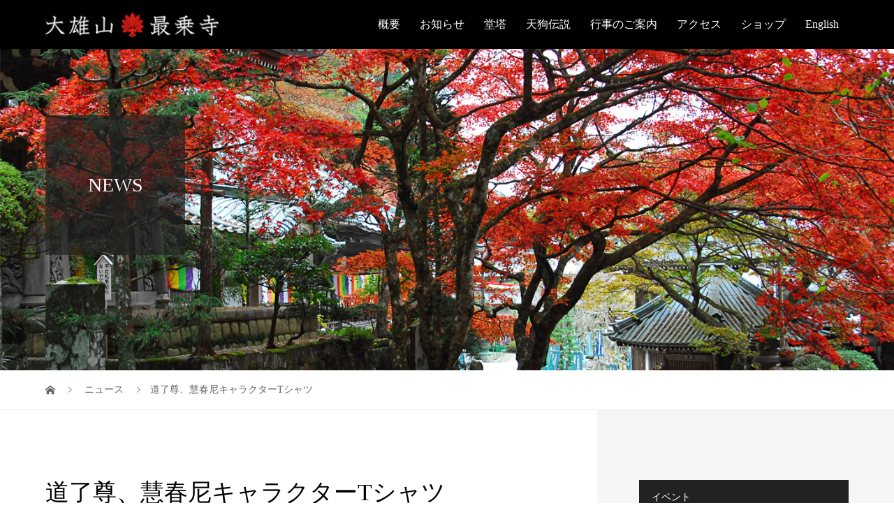

--- FILE ---
content_type: text/html; charset=UTF-8
request_url: https://daiyuuzan.or.jp/news/%E9%81%93%E4%BA%86%E5%B0%8A%E3%80%81%E6%85%A7%E6%98%A5%E5%B0%BC%E3%82%AD%E3%83%A3%E3%83%A9%E3%82%AF%E3%82%BF%E3%83%BCt%E3%82%B7%E3%83%A3%E3%83%84/
body_size: 22997
content:
<!DOCTYPE html>
<html lang="ja">
<head>
<meta charset="UTF-8">
<meta name="description" content="最乗寺では子供や若い世代の皆様に、より最乗寺を知っていただくことを念じ境内パワースポットを巡るスタンプラリーを2019年春からスタートしております。大変好評をいただいております。">
<meta name="viewport" content="width=device-width">
<title>道了尊、慧春尼キャラクターTシャツ &#8211; 曹洞宗 大雄山最乗寺</title>
<meta name='robots' content='max-image-preview:large' />
<link rel='dns-prefetch' href='//maxcdn.bootstrapcdn.com' />
<script type="text/javascript">
/* <![CDATA[ */
window._wpemojiSettings = {"baseUrl":"https:\/\/s.w.org\/images\/core\/emoji\/15.0.3\/72x72\/","ext":".png","svgUrl":"https:\/\/s.w.org\/images\/core\/emoji\/15.0.3\/svg\/","svgExt":".svg","source":{"concatemoji":"https:\/\/daiyuuzan.or.jp\/wp-includes\/js\/wp-emoji-release.min.js?ver=6.6.4"}};
/*! This file is auto-generated */
!function(i,n){var o,s,e;function c(e){try{var t={supportTests:e,timestamp:(new Date).valueOf()};sessionStorage.setItem(o,JSON.stringify(t))}catch(e){}}function p(e,t,n){e.clearRect(0,0,e.canvas.width,e.canvas.height),e.fillText(t,0,0);var t=new Uint32Array(e.getImageData(0,0,e.canvas.width,e.canvas.height).data),r=(e.clearRect(0,0,e.canvas.width,e.canvas.height),e.fillText(n,0,0),new Uint32Array(e.getImageData(0,0,e.canvas.width,e.canvas.height).data));return t.every(function(e,t){return e===r[t]})}function u(e,t,n){switch(t){case"flag":return n(e,"\ud83c\udff3\ufe0f\u200d\u26a7\ufe0f","\ud83c\udff3\ufe0f\u200b\u26a7\ufe0f")?!1:!n(e,"\ud83c\uddfa\ud83c\uddf3","\ud83c\uddfa\u200b\ud83c\uddf3")&&!n(e,"\ud83c\udff4\udb40\udc67\udb40\udc62\udb40\udc65\udb40\udc6e\udb40\udc67\udb40\udc7f","\ud83c\udff4\u200b\udb40\udc67\u200b\udb40\udc62\u200b\udb40\udc65\u200b\udb40\udc6e\u200b\udb40\udc67\u200b\udb40\udc7f");case"emoji":return!n(e,"\ud83d\udc26\u200d\u2b1b","\ud83d\udc26\u200b\u2b1b")}return!1}function f(e,t,n){var r="undefined"!=typeof WorkerGlobalScope&&self instanceof WorkerGlobalScope?new OffscreenCanvas(300,150):i.createElement("canvas"),a=r.getContext("2d",{willReadFrequently:!0}),o=(a.textBaseline="top",a.font="600 32px Arial",{});return e.forEach(function(e){o[e]=t(a,e,n)}),o}function t(e){var t=i.createElement("script");t.src=e,t.defer=!0,i.head.appendChild(t)}"undefined"!=typeof Promise&&(o="wpEmojiSettingsSupports",s=["flag","emoji"],n.supports={everything:!0,everythingExceptFlag:!0},e=new Promise(function(e){i.addEventListener("DOMContentLoaded",e,{once:!0})}),new Promise(function(t){var n=function(){try{var e=JSON.parse(sessionStorage.getItem(o));if("object"==typeof e&&"number"==typeof e.timestamp&&(new Date).valueOf()<e.timestamp+604800&&"object"==typeof e.supportTests)return e.supportTests}catch(e){}return null}();if(!n){if("undefined"!=typeof Worker&&"undefined"!=typeof OffscreenCanvas&&"undefined"!=typeof URL&&URL.createObjectURL&&"undefined"!=typeof Blob)try{var e="postMessage("+f.toString()+"("+[JSON.stringify(s),u.toString(),p.toString()].join(",")+"));",r=new Blob([e],{type:"text/javascript"}),a=new Worker(URL.createObjectURL(r),{name:"wpTestEmojiSupports"});return void(a.onmessage=function(e){c(n=e.data),a.terminate(),t(n)})}catch(e){}c(n=f(s,u,p))}t(n)}).then(function(e){for(var t in e)n.supports[t]=e[t],n.supports.everything=n.supports.everything&&n.supports[t],"flag"!==t&&(n.supports.everythingExceptFlag=n.supports.everythingExceptFlag&&n.supports[t]);n.supports.everythingExceptFlag=n.supports.everythingExceptFlag&&!n.supports.flag,n.DOMReady=!1,n.readyCallback=function(){n.DOMReady=!0}}).then(function(){return e}).then(function(){var e;n.supports.everything||(n.readyCallback(),(e=n.source||{}).concatemoji?t(e.concatemoji):e.wpemoji&&e.twemoji&&(t(e.twemoji),t(e.wpemoji)))}))}((window,document),window._wpemojiSettings);
/* ]]> */
</script>
<link rel='stylesheet' id='sbi_styles-css' href='https://daiyuuzan.or.jp/wp-content/plugins/instagram-feed/css/sbi-styles.min.css?ver=6.10.0' type='text/css' media='all' />
<style id='wp-emoji-styles-inline-css' type='text/css'>

	img.wp-smiley, img.emoji {
		display: inline !important;
		border: none !important;
		box-shadow: none !important;
		height: 1em !important;
		width: 1em !important;
		margin: 0 0.07em !important;
		vertical-align: -0.1em !important;
		background: none !important;
		padding: 0 !important;
	}
</style>
<link rel='stylesheet' id='wp-block-library-css' href='https://daiyuuzan.or.jp/wp-includes/css/dist/block-library/style.min.css?ver=6.6.4' type='text/css' media='all' />
<style id='classic-theme-styles-inline-css' type='text/css'>
/*! This file is auto-generated */
.wp-block-button__link{color:#fff;background-color:#32373c;border-radius:9999px;box-shadow:none;text-decoration:none;padding:calc(.667em + 2px) calc(1.333em + 2px);font-size:1.125em}.wp-block-file__button{background:#32373c;color:#fff;text-decoration:none}
</style>
<style id='global-styles-inline-css' type='text/css'>
:root{--wp--preset--aspect-ratio--square: 1;--wp--preset--aspect-ratio--4-3: 4/3;--wp--preset--aspect-ratio--3-4: 3/4;--wp--preset--aspect-ratio--3-2: 3/2;--wp--preset--aspect-ratio--2-3: 2/3;--wp--preset--aspect-ratio--16-9: 16/9;--wp--preset--aspect-ratio--9-16: 9/16;--wp--preset--color--black: #000000;--wp--preset--color--cyan-bluish-gray: #abb8c3;--wp--preset--color--white: #ffffff;--wp--preset--color--pale-pink: #f78da7;--wp--preset--color--vivid-red: #cf2e2e;--wp--preset--color--luminous-vivid-orange: #ff6900;--wp--preset--color--luminous-vivid-amber: #fcb900;--wp--preset--color--light-green-cyan: #7bdcb5;--wp--preset--color--vivid-green-cyan: #00d084;--wp--preset--color--pale-cyan-blue: #8ed1fc;--wp--preset--color--vivid-cyan-blue: #0693e3;--wp--preset--color--vivid-purple: #9b51e0;--wp--preset--gradient--vivid-cyan-blue-to-vivid-purple: linear-gradient(135deg,rgba(6,147,227,1) 0%,rgb(155,81,224) 100%);--wp--preset--gradient--light-green-cyan-to-vivid-green-cyan: linear-gradient(135deg,rgb(122,220,180) 0%,rgb(0,208,130) 100%);--wp--preset--gradient--luminous-vivid-amber-to-luminous-vivid-orange: linear-gradient(135deg,rgba(252,185,0,1) 0%,rgba(255,105,0,1) 100%);--wp--preset--gradient--luminous-vivid-orange-to-vivid-red: linear-gradient(135deg,rgba(255,105,0,1) 0%,rgb(207,46,46) 100%);--wp--preset--gradient--very-light-gray-to-cyan-bluish-gray: linear-gradient(135deg,rgb(238,238,238) 0%,rgb(169,184,195) 100%);--wp--preset--gradient--cool-to-warm-spectrum: linear-gradient(135deg,rgb(74,234,220) 0%,rgb(151,120,209) 20%,rgb(207,42,186) 40%,rgb(238,44,130) 60%,rgb(251,105,98) 80%,rgb(254,248,76) 100%);--wp--preset--gradient--blush-light-purple: linear-gradient(135deg,rgb(255,206,236) 0%,rgb(152,150,240) 100%);--wp--preset--gradient--blush-bordeaux: linear-gradient(135deg,rgb(254,205,165) 0%,rgb(254,45,45) 50%,rgb(107,0,62) 100%);--wp--preset--gradient--luminous-dusk: linear-gradient(135deg,rgb(255,203,112) 0%,rgb(199,81,192) 50%,rgb(65,88,208) 100%);--wp--preset--gradient--pale-ocean: linear-gradient(135deg,rgb(255,245,203) 0%,rgb(182,227,212) 50%,rgb(51,167,181) 100%);--wp--preset--gradient--electric-grass: linear-gradient(135deg,rgb(202,248,128) 0%,rgb(113,206,126) 100%);--wp--preset--gradient--midnight: linear-gradient(135deg,rgb(2,3,129) 0%,rgb(40,116,252) 100%);--wp--preset--font-size--small: 13px;--wp--preset--font-size--medium: 20px;--wp--preset--font-size--large: 36px;--wp--preset--font-size--x-large: 42px;--wp--preset--spacing--20: 0.44rem;--wp--preset--spacing--30: 0.67rem;--wp--preset--spacing--40: 1rem;--wp--preset--spacing--50: 1.5rem;--wp--preset--spacing--60: 2.25rem;--wp--preset--spacing--70: 3.38rem;--wp--preset--spacing--80: 5.06rem;--wp--preset--shadow--natural: 6px 6px 9px rgba(0, 0, 0, 0.2);--wp--preset--shadow--deep: 12px 12px 50px rgba(0, 0, 0, 0.4);--wp--preset--shadow--sharp: 6px 6px 0px rgba(0, 0, 0, 0.2);--wp--preset--shadow--outlined: 6px 6px 0px -3px rgba(255, 255, 255, 1), 6px 6px rgba(0, 0, 0, 1);--wp--preset--shadow--crisp: 6px 6px 0px rgba(0, 0, 0, 1);}:where(.is-layout-flex){gap: 0.5em;}:where(.is-layout-grid){gap: 0.5em;}body .is-layout-flex{display: flex;}.is-layout-flex{flex-wrap: wrap;align-items: center;}.is-layout-flex > :is(*, div){margin: 0;}body .is-layout-grid{display: grid;}.is-layout-grid > :is(*, div){margin: 0;}:where(.wp-block-columns.is-layout-flex){gap: 2em;}:where(.wp-block-columns.is-layout-grid){gap: 2em;}:where(.wp-block-post-template.is-layout-flex){gap: 1.25em;}:where(.wp-block-post-template.is-layout-grid){gap: 1.25em;}.has-black-color{color: var(--wp--preset--color--black) !important;}.has-cyan-bluish-gray-color{color: var(--wp--preset--color--cyan-bluish-gray) !important;}.has-white-color{color: var(--wp--preset--color--white) !important;}.has-pale-pink-color{color: var(--wp--preset--color--pale-pink) !important;}.has-vivid-red-color{color: var(--wp--preset--color--vivid-red) !important;}.has-luminous-vivid-orange-color{color: var(--wp--preset--color--luminous-vivid-orange) !important;}.has-luminous-vivid-amber-color{color: var(--wp--preset--color--luminous-vivid-amber) !important;}.has-light-green-cyan-color{color: var(--wp--preset--color--light-green-cyan) !important;}.has-vivid-green-cyan-color{color: var(--wp--preset--color--vivid-green-cyan) !important;}.has-pale-cyan-blue-color{color: var(--wp--preset--color--pale-cyan-blue) !important;}.has-vivid-cyan-blue-color{color: var(--wp--preset--color--vivid-cyan-blue) !important;}.has-vivid-purple-color{color: var(--wp--preset--color--vivid-purple) !important;}.has-black-background-color{background-color: var(--wp--preset--color--black) !important;}.has-cyan-bluish-gray-background-color{background-color: var(--wp--preset--color--cyan-bluish-gray) !important;}.has-white-background-color{background-color: var(--wp--preset--color--white) !important;}.has-pale-pink-background-color{background-color: var(--wp--preset--color--pale-pink) !important;}.has-vivid-red-background-color{background-color: var(--wp--preset--color--vivid-red) !important;}.has-luminous-vivid-orange-background-color{background-color: var(--wp--preset--color--luminous-vivid-orange) !important;}.has-luminous-vivid-amber-background-color{background-color: var(--wp--preset--color--luminous-vivid-amber) !important;}.has-light-green-cyan-background-color{background-color: var(--wp--preset--color--light-green-cyan) !important;}.has-vivid-green-cyan-background-color{background-color: var(--wp--preset--color--vivid-green-cyan) !important;}.has-pale-cyan-blue-background-color{background-color: var(--wp--preset--color--pale-cyan-blue) !important;}.has-vivid-cyan-blue-background-color{background-color: var(--wp--preset--color--vivid-cyan-blue) !important;}.has-vivid-purple-background-color{background-color: var(--wp--preset--color--vivid-purple) !important;}.has-black-border-color{border-color: var(--wp--preset--color--black) !important;}.has-cyan-bluish-gray-border-color{border-color: var(--wp--preset--color--cyan-bluish-gray) !important;}.has-white-border-color{border-color: var(--wp--preset--color--white) !important;}.has-pale-pink-border-color{border-color: var(--wp--preset--color--pale-pink) !important;}.has-vivid-red-border-color{border-color: var(--wp--preset--color--vivid-red) !important;}.has-luminous-vivid-orange-border-color{border-color: var(--wp--preset--color--luminous-vivid-orange) !important;}.has-luminous-vivid-amber-border-color{border-color: var(--wp--preset--color--luminous-vivid-amber) !important;}.has-light-green-cyan-border-color{border-color: var(--wp--preset--color--light-green-cyan) !important;}.has-vivid-green-cyan-border-color{border-color: var(--wp--preset--color--vivid-green-cyan) !important;}.has-pale-cyan-blue-border-color{border-color: var(--wp--preset--color--pale-cyan-blue) !important;}.has-vivid-cyan-blue-border-color{border-color: var(--wp--preset--color--vivid-cyan-blue) !important;}.has-vivid-purple-border-color{border-color: var(--wp--preset--color--vivid-purple) !important;}.has-vivid-cyan-blue-to-vivid-purple-gradient-background{background: var(--wp--preset--gradient--vivid-cyan-blue-to-vivid-purple) !important;}.has-light-green-cyan-to-vivid-green-cyan-gradient-background{background: var(--wp--preset--gradient--light-green-cyan-to-vivid-green-cyan) !important;}.has-luminous-vivid-amber-to-luminous-vivid-orange-gradient-background{background: var(--wp--preset--gradient--luminous-vivid-amber-to-luminous-vivid-orange) !important;}.has-luminous-vivid-orange-to-vivid-red-gradient-background{background: var(--wp--preset--gradient--luminous-vivid-orange-to-vivid-red) !important;}.has-very-light-gray-to-cyan-bluish-gray-gradient-background{background: var(--wp--preset--gradient--very-light-gray-to-cyan-bluish-gray) !important;}.has-cool-to-warm-spectrum-gradient-background{background: var(--wp--preset--gradient--cool-to-warm-spectrum) !important;}.has-blush-light-purple-gradient-background{background: var(--wp--preset--gradient--blush-light-purple) !important;}.has-blush-bordeaux-gradient-background{background: var(--wp--preset--gradient--blush-bordeaux) !important;}.has-luminous-dusk-gradient-background{background: var(--wp--preset--gradient--luminous-dusk) !important;}.has-pale-ocean-gradient-background{background: var(--wp--preset--gradient--pale-ocean) !important;}.has-electric-grass-gradient-background{background: var(--wp--preset--gradient--electric-grass) !important;}.has-midnight-gradient-background{background: var(--wp--preset--gradient--midnight) !important;}.has-small-font-size{font-size: var(--wp--preset--font-size--small) !important;}.has-medium-font-size{font-size: var(--wp--preset--font-size--medium) !important;}.has-large-font-size{font-size: var(--wp--preset--font-size--large) !important;}.has-x-large-font-size{font-size: var(--wp--preset--font-size--x-large) !important;}
:where(.wp-block-post-template.is-layout-flex){gap: 1.25em;}:where(.wp-block-post-template.is-layout-grid){gap: 1.25em;}
:where(.wp-block-columns.is-layout-flex){gap: 2em;}:where(.wp-block-columns.is-layout-grid){gap: 2em;}
:root :where(.wp-block-pullquote){font-size: 1.5em;line-height: 1.6;}
</style>
<link rel='stylesheet' id='responsive-lightbox-prettyphoto-css' href='https://daiyuuzan.or.jp/wp-content/plugins/responsive-lightbox/assets/prettyphoto/prettyPhoto.min.css?ver=3.1.6' type='text/css' media='all' />
<link rel='stylesheet' id='tcd-maps-css' href='https://daiyuuzan.or.jp/wp-content/plugins/tcd-google-maps/admin.css?ver=6.6.4' type='text/css' media='all' />
<link rel='stylesheet' id='cff-css' href='https://daiyuuzan.or.jp/wp-content/plugins/custom-facebook-feed/assets/css/cff-style.min.css?ver=4.3.4' type='text/css' media='all' />
<link rel='stylesheet' id='sb-font-awesome-css' href='https://maxcdn.bootstrapcdn.com/font-awesome/4.7.0/css/font-awesome.min.css?ver=6.6.4' type='text/css' media='all' />
<link rel='stylesheet' id='vogue-style-css' href='https://daiyuuzan.or.jp/wp-content/themes/vogue_tcd051/style.css?ver=1.8' type='text/css' media='all' />
<link rel='stylesheet' id='sns-button-css' href='https://daiyuuzan.or.jp/wp-content/themes/vogue_tcd051/assets/css/sns-botton.css?ver=1.8' type='text/css' media='all' />
<script type="text/javascript" src="https://daiyuuzan.or.jp/wp-includes/js/tinymce/tinymce.min.js?ver=49110-20201110" id="wp-tinymce-root-js"></script>
<script type="text/javascript" src="https://daiyuuzan.or.jp/wp-includes/js/tinymce/plugins/compat3x/plugin.min.js?ver=49110-20201110" id="wp-tinymce-js"></script>
<script type="text/javascript" src="https://daiyuuzan.or.jp/wp-includes/js/jquery/jquery.min.js?ver=3.7.1" id="jquery-core-js"></script>
<script type="text/javascript" src="https://daiyuuzan.or.jp/wp-includes/js/jquery/jquery-migrate.min.js?ver=3.4.1" id="jquery-migrate-js"></script>
<script type="text/javascript" src="https://daiyuuzan.or.jp/wp-content/plugins/responsive-lightbox/assets/prettyphoto/jquery.prettyPhoto.min.js?ver=3.1.6" id="responsive-lightbox-prettyphoto-js"></script>
<script type="text/javascript" src="https://daiyuuzan.or.jp/wp-includes/js/underscore.min.js?ver=1.13.4" id="underscore-js"></script>
<script type="text/javascript" src="https://daiyuuzan.or.jp/wp-content/plugins/responsive-lightbox/assets/infinitescroll/infinite-scroll.pkgd.min.js?ver=4.0.1" id="responsive-lightbox-infinite-scroll-js"></script>
<script type="text/javascript" src="https://daiyuuzan.or.jp/wp-content/plugins/responsive-lightbox/assets/dompurify/purify.min.js?ver=3.3.1" id="dompurify-js"></script>
<script type="text/javascript" id="responsive-lightbox-sanitizer-js-before">
/* <![CDATA[ */
window.RLG = window.RLG || {}; window.RLG.sanitizeAllowedHosts = ["youtube.com","www.youtube.com","youtu.be","vimeo.com","player.vimeo.com"];
/* ]]> */
</script>
<script type="text/javascript" src="https://daiyuuzan.or.jp/wp-content/plugins/responsive-lightbox/js/sanitizer.js?ver=2.6.1" id="responsive-lightbox-sanitizer-js"></script>
<script type="text/javascript" id="responsive-lightbox-js-before">
/* <![CDATA[ */
var rlArgs = {"script":"prettyphoto","selector":"lightbox","customEvents":"","activeGalleries":true,"animationSpeed":"normal","slideshow":false,"slideshowDelay":5000,"slideshowAutoplay":false,"opacity":"0.75","showTitle":true,"allowResize":true,"allowExpand":true,"width":1080,"height":720,"separator":"\/","theme":"pp_default","horizontalPadding":20,"hideFlash":false,"wmode":"opaque","videoAutoplay":false,"modal":false,"deeplinking":false,"overlayGallery":true,"keyboardShortcuts":true,"social":false,"woocommerce_gallery":false,"ajaxurl":"https:\/\/daiyuuzan.or.jp\/wp-admin\/admin-ajax.php","nonce":"8f55b030e7","preview":false,"postId":1383,"scriptExtension":false};
/* ]]> */
</script>
<script type="text/javascript" src="https://daiyuuzan.or.jp/wp-content/plugins/responsive-lightbox/js/front.js?ver=2.6.1" id="responsive-lightbox-js"></script>
<link rel="https://api.w.org/" href="https://daiyuuzan.or.jp/wp-json/" /><link rel="EditURI" type="application/rsd+xml" title="RSD" href="https://daiyuuzan.or.jp/xmlrpc.php?rsd" />
<meta name="generator" content="WordPress 6.6.4" />
<link rel="canonical" href="https://daiyuuzan.or.jp/news/%e9%81%93%e4%ba%86%e5%b0%8a%e3%80%81%e6%85%a7%e6%98%a5%e5%b0%bc%e3%82%ad%e3%83%a3%e3%83%a9%e3%82%af%e3%82%bf%e3%83%bct%e3%82%b7%e3%83%a3%e3%83%84/" />
<link rel='shortlink' href='https://daiyuuzan.or.jp/?p=1383' />
<link rel="alternate" title="oEmbed (JSON)" type="application/json+oembed" href="https://daiyuuzan.or.jp/wp-json/oembed/1.0/embed?url=https%3A%2F%2Fdaiyuuzan.or.jp%2Fnews%2F%25e9%2581%2593%25e4%25ba%2586%25e5%25b0%258a%25e3%2580%2581%25e6%2585%25a7%25e6%2598%25a5%25e5%25b0%25bc%25e3%2582%25ad%25e3%2583%25a3%25e3%2583%25a9%25e3%2582%25af%25e3%2582%25bf%25e3%2583%25bct%25e3%2582%25b7%25e3%2583%25a3%25e3%2583%2584%2F" />
<link rel="alternate" title="oEmbed (XML)" type="text/xml+oembed" href="https://daiyuuzan.or.jp/wp-json/oembed/1.0/embed?url=https%3A%2F%2Fdaiyuuzan.or.jp%2Fnews%2F%25e9%2581%2593%25e4%25ba%2586%25e5%25b0%258a%25e3%2580%2581%25e6%2585%25a7%25e6%2598%25a5%25e5%25b0%25bc%25e3%2582%25ad%25e3%2583%25a3%25e3%2583%25a9%25e3%2582%25af%25e3%2582%25bf%25e3%2583%25bct%25e3%2582%25b7%25e3%2583%25a3%25e3%2583%2584%2F&#038;format=xml" />
   <script type="text/javascript">
   var _gaq = _gaq || [];
   _gaq.push(['_setAccount', '']);
   _gaq.push(['_trackPageview']);
   (function() {
   var ga = document.createElement('script'); ga.type = 'text/javascript'; ga.async = true;
   ga.src = ('https:' == document.location.protocol ? 'https://ssl' : 'http://www') + '.google-analytics.com/ga.js';
   var s = document.getElementsByTagName('script')[0]; s.parentNode.insertBefore(ga, s);
   })();
   </script>

<link rel="stylesheet" href="https://daiyuuzan.or.jp/wp-content/plugins/count-per-day/counter.css" type="text/css" />
<link rel="shortcut icon" href="https://daiyuuzan.or.jp/wp-content/uploads/2020/07/saijyouji.png">
<style>
/* primary color */
.p-widget-search__submit:hover, .slick-arrow:hover, .p-tab__content-pager-item.is-active a, .p-tab__content-pager-item a:hover, .p-content04__slider .slick-arrow:hover, .p-hero-header__link:hover, .c-comment__form-submit:hover, .p-page-links a span, .p-pager__item span, .p-pager__item a:hover, .p-global-nav .sub-menu a:hover, .p-button:hover, .c-pw__btn--submit, .p-content02 .slick-arrow:hover { background: #000000; }
.p-article04__category a:hover, .p-article04__title a:hover, .p-content03__blog-archive-link:hover, .p-content03__news-archive-link:hover, .p-latest-news__archive-link:hover, .p-article01__title a:hover, .p-article01__category a:hover, .widget_nav_menu a:hover, .p-breadcrumb__item a:hover, .p-social-nav__item a:hover, .p-article03__title a:hover, .p-widget-post-list__item-title a:hover, .p-widget a:hover{ color: #000000; }
/* secondary color */
.p-widget-search__submit,#searchform #searchsubmit,  .p-latest-news__title, .p-tab__nav-item.is-active a, .p-tab__nav-item a:hover, .slick-arrow, .slick-arrow:focus, .p-tab__content-pager-item a, .p-content04__slider .slick-arrow, .p-hero-header__link, .p-hero-header .slick-arrow, .c-comment__form-submit, .p-page-links span, .p-page-links a span:hover, .p-pager__item a, .p-pager__item .dots, .p-widget__title, .widget_block .wp-block-heading,  .p-global-nav .sub-menu a, .p-content02 .slick-arrow { background: #222222; }
.p-tab__content-img-nav { background: rgba(34, 34, 34, 0.7); }
.p-tab__nav-item.is-active a, .p-tab__nav-item a:hover { border-color: #222222 }

/* font type */
body { font-family: "Times New Roman", "游明朝", "Yu Mincho", "游明朝体", "YuMincho", "ヒラギノ明朝 Pro W3", "Hiragino Mincho Pro", "HiraMinProN-W3", "HGS明朝E", "ＭＳ Ｐ明朝", "MS PMincho", serif; }

/* headline font type */
.p-page-header__title, .p-archive-header__title, .p-article01__title, .p-article02__title, .p-entry__title, .p-main-image__title, .c-nav01__item, .p-article03__title, .p-widget-post-list__item-title, .p-content02__item-title, .p-content01__catch, .p-content04__catch, .p-article04__title, .p-content03__blog-catch, .p-content03__news-catch, .p-hero-header__nav-item-title, .p-hero-header__slider-item-title {
font-family: "Times New Roman", "游明朝", "Yu Mincho", "游明朝体", "YuMincho", "ヒラギノ明朝 Pro W3", "Hiragino Mincho Pro", "HiraMinProN-W3", "HGS明朝E", "ＭＳ Ｐ明朝", "MS PMincho", serif; font-weight: 500;
}

/* sidebar */
.l-contents { background: linear-gradient(to right, #fff 0%, #fff 50%, #f6f6f6 50%, #f6f6f6 100%); }
.l-contents--rev { background: linear-gradient(to left, #fff 0%, #fff 50%, #f6f6f6 50%, #f6f6f6 100%); }
.l-secondary { background: #f6f6f6; }

/* load */

/* hover effect */
.p-hover-effect--type1:hover img { -webkit-transform: scale(1.1); transform: scale(1.1); }
@media only screen and (min-width: 767px) {.p-hover-effect--type2 img { margin-left: 15px; -webkit-transform: scale(1.3) translate3d(-15px, 0, 0); transform: scale(1.3) translate3d(-15px, 0, 0); }}
.p-hover-effect--type2:hover img { opacity: 0.5 }
.p-hover-effect--type3 { background: #ffffff; }
.p-hover-effect--type3:hover img { opacity: 0.5; }

/* splash */
@-webkit-keyframes splashImageFadeIn { from { opacity: 0; } to { opacity: ; } }
@keyframes splashImageFadeIn { from { opacity: 0; } to { opacity: ; } }

/* contents builder */
#cb_3 .p-main-image__btn { background: #666666; }
#cb_3 .p-main-image__btn:hover { background: #004353; }
#cb_4 .p-content03__news-list-item a:hover { background: #333333; }
@media only screen and (max-width: 767px) { .p-content03__news-list { background: #222222; } }
#cb_5 .p-main-image__btn { background: #666666; }
#cb_5 .p-main-image__btn:hover { background: #004353; }
#cb_6 .p-main-image__btn { background: #666666; }
#cb_6 .p-main-image__btn:hover { background: #004353; }
#cb_7 .p-main-image__btn { background: #666666; }
#cb_7 .p-main-image__btn:hover { background: #004353; }
#cb_8 .p-main-image__btn { background: #666666; }
#cb_8 .p-main-image__btn:hover { background: #004353; }
#cb_9 .p-main-image__btn { background: #666666; }
#cb_9 .p-main-image__btn:hover { background: #004353; }
#cb_10 .p-main-image__btn { background: #666666; }
#cb_10 .p-main-image__btn:hover { background: #004353; }
#cb_11 .p-main-image__btn { background: #222222; }
#cb_11 .p-main-image__btn:hover { background: #004353; }
#cb_12 .p-main-image__btn { background: #666666; }
#cb_12 .p-main-image__btn:hover { background: #004353; }
#cb_13 .p-main-image__btn { background: #666666; }
#cb_13 .p-main-image__btn:hover { background: #004353; }
#cb_14 .p-main-image__btn { background: #666666; }
#cb_14 .p-main-image__btn:hover { background: #004353; }
#cb_15 .p-main-image__btn { background: #666666; }
#cb_15 .p-main-image__btn:hover { background: #004353; }
#cb_16 .p-content04__btn { background: #666666; }
#cb_16 .p-content04__btn:hover { background: #004353; }
#cb_17 .p-content04__btn { background: #666666; }
#cb_17 .p-content04__btn:hover { background: #004353; }
#cb_18 .p-main-image__btn { background: #666666; }
#cb_18 .p-main-image__btn:hover { background: #004353; }
#cb_19 .p-main-image__btn { background: #666666; }
#cb_19 .p-main-image__btn:hover { background: #004353; }
#cb_20 .p-content04__btn { background: #666666; }
#cb_20 .p-content04__btn:hover { background: #004353; }
#cb_21 .p-main-image__btn { background: #666666; }
#cb_21 .p-main-image__btn:hover { background: #004353; }
#cb_22 .p-main-image__btn { background: #666666; }
#cb_22 .p-main-image__btn:hover { background: #004353; }
#cb_23 .p-main-image__btn { background: #666666; }
#cb_23 .p-main-image__btn:hover { background: #004353; }
#cb_24 .p-main-image__btn { background: #666666; }
#cb_24 .p-main-image__btn:hover { background: #004353; }
#cb_25 .p-main-image__btn { background: #222222; }
#cb_25 .p-main-image__btn:hover { background: #004353; }
#cb_26 .p-content04__btn { background: #666666; }
#cb_26 .p-content04__btn:hover { background: #004353; }
#cb_27 .p-main-image__btn { background: #666666; }
#cb_27 .p-main-image__btn:hover { background: #004353; }
#cb_28 .p-content04__btn { background: #666666; }
#cb_28 .p-content04__btn:hover { background: #004353; }

/* entry body */
.p-entry__body, .p-entry__body p { font-size: 14px; }
.p-entry__body a, .custom-html-widget a { color: #004353; }

/* plan */
.p-content02__item { width: 33.333333333333%; }
.p-content02__item a:hover .p-content02__item-img { opacity: 0.4; }

/* header */
.l-header { background: rgba(0, 0, 0, 1); }
.l-header__logo a, .p-global-nav > li > a, .c-menu-button { color: #ffffff; }
.l-header__logo a:hover, .p-global-nav > li > a:hover { color: #7fa1a9; }
.l-header { -webkit-animation: slideDown 1.5s ease-in-out 0s forwards; animation: slideDown 1.5s ease-in-out 0s forwards;
}
.p-hero-header__link { -webkit-animation: slideUp 1.5s ease-in-out 0s forwards; animation: slideUp 1.5s ease-in-out 0s forwards; }


/* footer */
.p-request__btn { background: #004353; }
.p-request__btn:hover { background: #666666; }

/* password protected pages */
.c-pw .c-pw__btn--register { background: #000000; color: #fff; }
.c-pw__btn--register:hover { background: #222222; }

/* responsive */
@media only screen and (max-width: 991px) {
.p-pagetop a { background: #222222 }
}
@media only screen and (max-width: 767px) {
.l-header { background: #000000; animation: none; -webkit-animation: none; }
.p-request > a::after { color: #ffffff; }
.p-content02__item { width: 100%; }
.p-tab .slick-arrow:hover, .p-content04 .slick-arrow:hover { background: #222222; }
}



/* custom CSS */
p.resizeimage img { width: 100%; }

.p-main-image__desc {
    line-height: 2.2;
    margin-bottom: 31.6px;
    font-size: 14px;
    text-align: center;
}

.square_btn{
    position: relative;
    display: inline-block;
    font-weight: bold;
    font-size ; 18px
    padding: 0.5em 1em;
    text-decoration: none;
    border-left: solid 4px #668ad8;
    border-right: solid 4px #668ad8;
    color: #668ad8;
    background: #e1f3ff;
    transition: .4s;
}

.square_btn:hover {
    background: #668ad8;
    color: #FFF;
}

.p-content03__blog { width: 100%; }
.p-content03__news { display: none; }

.p-content03__blog {
    box-sizing: border-box;
    padding: 40px 5.51724% 0;
    position: relative;
}

.c-logo img {
    vertical-align: middle;
    width: 248px;
}
</style>
<style type="text/css">

</style>
<meta name="generator" content="Elementor 3.34.1; features: e_font_icon_svg, additional_custom_breakpoints; settings: css_print_method-external, google_font-enabled, font_display-swap">
			<style>
				.e-con.e-parent:nth-of-type(n+4):not(.e-lazyloaded):not(.e-no-lazyload),
				.e-con.e-parent:nth-of-type(n+4):not(.e-lazyloaded):not(.e-no-lazyload) * {
					background-image: none !important;
				}
				@media screen and (max-height: 1024px) {
					.e-con.e-parent:nth-of-type(n+3):not(.e-lazyloaded):not(.e-no-lazyload),
					.e-con.e-parent:nth-of-type(n+3):not(.e-lazyloaded):not(.e-no-lazyload) * {
						background-image: none !important;
					}
				}
				@media screen and (max-height: 640px) {
					.e-con.e-parent:nth-of-type(n+2):not(.e-lazyloaded):not(.e-no-lazyload),
					.e-con.e-parent:nth-of-type(n+2):not(.e-lazyloaded):not(.e-no-lazyload) * {
						background-image: none !important;
					}
				}
			</style>
					<style type="text/css" id="wp-custom-css">
			a:hover img{
opacity:0.7;
filter:alpha(opacity=70);
-ms-filter: "alpha( opacity=70 )";
}

@media screen and (max-width: 640px)
{
    table.mobile-convert,
    table.mobile-convert tbody,
    table.mobile-convert thead,
    table.mobile-convert tr,
    table.mobile-convert tr th,
    table.mobile-convert tr td
    {
        display:block;
    }
    table.mobile-convert tr th
    {
        text-align:left;
    }
}
/* スマホ用 */
@media screen and (max-width: 767px) {
	.fb-container {
		width: 100%;
	}
}

/* PC用 */
@media screen and (min-width: 768px) {
	.fb-container {
		width: 380px;
	}
}		</style>
		</head>
<body class="news-template-default single single-news postid-1383 wp-embed-responsive sp-easy-accordion-enabled elementor-default elementor-kit-4081">
<header id="js-header" class="l-header is-active">
	<div class="l-header__inner">
				<div class="l-header__logo c-logo">
								<a href="https://daiyuuzan.or.jp/">
				<img src="https://daiyuuzan.or.jp/wp-content/uploads/2023/04/saijyouji_logo.png" alt="曹洞宗 大雄山最乗寺">
			</a>
					</div>		<a href="#" id="js-menu-button" class="p-menu-button c-menu-button"></a>
		<nav class="menu-top-container"><ul id="js-global-nav" class="p-global-nav u-clearfix"><li id="menu-item-131" class="menu-item menu-item-type-post_type menu-item-object-page menu-item-has-children menu-item-131"><a href="https://daiyuuzan.or.jp/%e6%a6%82%e8%a6%81/">概要<span></span></a>
<ul class="sub-menu">
	<li id="menu-item-1300" class="menu-item menu-item-type-custom menu-item-object-custom menu-item-1300"><a target="_blank" rel="noopener" href="https://daiyuuzan.or.jp/stamp/">スタンプラリー<span></span></a></li>
	<li id="menu-item-292" class="menu-item menu-item-type-post_type menu-item-object-page menu-item-292"><a href="https://daiyuuzan.or.jp/%e3%83%91%e3%83%af%e3%83%bc%e3%82%b9%e3%83%9d%e3%83%83%e3%83%88/">パワースポット<span></span></a></li>
	<li id="menu-item-241" class="menu-item menu-item-type-post_type menu-item-object-page menu-item-241"><a href="https://daiyuuzan.or.jp/%e6%9c%80%e4%b9%97%e5%af%ba%e3%81%82%e3%82%8c%e3%81%93%e3%82%8c/">最乗寺あれこれ<span></span></a></li>
	<li id="menu-item-268" class="menu-item menu-item-type-post_type menu-item-object-page menu-item-268"><a href="https://daiyuuzan.or.jp/faq/">よくあるご質問<span></span></a></li>
</ul>
</li>
<li id="menu-item-3330" class="menu-item menu-item-type-custom menu-item-object-custom menu-item-3330"><a href="https://daiyuuzan.or.jp/%e3%83%96%e3%83%ad%e3%82%b0%e4%b8%80%e8%a6%a7/">お知らせ<span></span></a></li>
<li id="menu-item-61" class="menu-item menu-item-type-custom menu-item-object-custom menu-item-has-children menu-item-61"><a href="https://daiyuuzan.or.jp/plan/doutou/">堂塔<span></span></a>
<ul class="sub-menu">
	<li id="menu-item-172" class="menu-item menu-item-type-custom menu-item-object-custom menu-item-172"><a href="https://daiyuuzan.or.jp/plan/%E6%BA%A2%E3%82%8C%E3%82%8B%E8%87%AA%E7%84%B6/">溢れる自然<span></span></a></li>
</ul>
</li>
<li id="menu-item-171" class="menu-item menu-item-type-custom menu-item-object-custom menu-item-171"><a href="https://daiyuuzan.or.jp/plan/%E5%A4%A9%E7%8B%97%E4%BC%9D%E8%AA%AC/">天狗伝説<span></span></a></li>
<li id="menu-item-170" class="menu-item menu-item-type-post_type menu-item-object-page menu-item-has-children menu-item-170"><a href="https://daiyuuzan.or.jp/%e8%a1%8c%e4%ba%8b%e3%81%ae%e3%81%94%e6%a1%88%e5%86%85/">行事のご案内<span></span></a>
<ul class="sub-menu">
	<li id="menu-item-242" class="menu-item menu-item-type-post_type menu-item-object-page menu-item-242"><a href="https://daiyuuzan.or.jp/%e5%82%ac%e4%ba%8b%e3%81%ae%e3%81%94%e6%a1%88%e5%86%85/">催事のご案内<span></span></a></li>
	<li id="menu-item-830" class="menu-item menu-item-type-post_type menu-item-object-page menu-item-830"><a href="https://daiyuuzan.or.jp/%e3%81%94%e7%a5%88%e7%a5%b7%e3%83%bb%e5%8f%82%e7%b1%a0/">ご祈祷・参籠<span></span></a></li>
	<li id="menu-item-303" class="menu-item menu-item-type-post_type menu-item-object-page menu-item-303"><a href="https://daiyuuzan.or.jp/%e8%a1%8c%e4%ba%8b%e3%82%ab%e3%83%ac%e3%83%b3%e3%83%80%e3%83%bc/">行事カレンダー<span></span></a></li>
</ul>
</li>
<li id="menu-item-169" class="menu-item menu-item-type-post_type menu-item-object-page menu-item-169"><a href="https://daiyuuzan.or.jp/%e3%82%a2%e3%82%af%e3%82%bb%e3%82%b9/">アクセス<span></span></a></li>
<li id="menu-item-831" class="menu-item menu-item-type-custom menu-item-object-custom menu-item-831"><a target="_blank" rel="noopener" href="https://daiyuuzan.thebase.in/">ショップ<span></span></a></li>
<li id="menu-item-1000" class="menu-item menu-item-type-custom menu-item-object-custom menu-item-1000"><a target="_blank" rel="noopener" href="https://www.daiyuuzan.or.jp/english/">English<span></span></a></li>
</ul></nav>	</div>
</header>
<main class="l-main">	
		<header class="p-page-header" style="background-image: url(https://daiyuuzan.or.jp/wp-content/uploads/2018/11/saijyoujiback1.jpg);">
		<div class="p-page-header__inner l-inner">
						<div class="p-page-header__title" style="background: rgba(34, 34, 34, 0.7); color: #ffffff; font-size: 28px;">NEWS</div>
					</div>
	</header>
		<div class="p-breadcrumb c-breadcrumb">
		<ul class="p-breadcrumb__inner l-inner" itemscope itemtype="http://schema.org/BreadcrumbList">
			<li class="p-breadcrumb__item c-breadcrumb__item c-breadcrumb__item--home" itemprop="itemListElement" itemscope
      itemtype="http://schema.org/ListItem">
				<a href="https://daiyuuzan.or.jp/" itemprop="item"><span itemprop="name">HOME</span></a>
				<meta itemprop="position" content="1" />
			</li>
						<li class="p-breadcrumb__item c-breadcrumb__item" itemprop="itemListElement" itemscope itemtype="http://schema.org/ListItem">
				<a href="https://daiyuuzan.or.jp/news/" itemprop="item">
					<span itemprop="name">ニュース</span>
				</a>
				<meta itemprop="position" content="2" />
			</li>
						<li class="p-breadcrumb__item c-breadcrumb__item" itemprop="itemListElement" itemscope itemtype="https://schema.org/ListItem"><span itemprop="name">道了尊、慧春尼キャラクターTシャツ</span><meta itemprop="position" content="3"></li>
								</ul>	
	</div>	
	<div class="l-contents">
		<div class="l-contents__inner l-inner">
						<article class="p-entry l-primary">
				<header class="p-entry__header">
					<h1 class="p-entry__title">道了尊、慧春尼キャラクターTシャツ</h1>
					<p class="p-entry__meta">
												<time class="p-entry__date" datetime="2019-11-08">2019.11.08</time>
											</p>
				</header>
												<div class="p-entry__body u-clearfix">
					<p>最乗寺では子供や若い世代の皆様に、より最乗寺を知っていただくことを念じ境内パワースポットを巡るスタンプラリーを2019年春からスタートしております。大変好評をいただいております。そしてこの度記念のキャラクターTシャツの製作をすることになりましたのでここにお知らせいたします。第一弾としまして下記のデザインを予定しています。販売は境内売店、ネットショップを予定しておりますが詳細につきましては決まり次第サイト内でお知らせいたしますのでその折は是非ご利用くださいませ。子供サイズもご用意いたします。</p>
<p><a href="https://daiyuuzan.or.jp/wp-content/uploads/2019/11/最乗寺イラストシャツ.jpg" data-rel="lightbox-image-0" data-rl_title="" data-rl_caption="" title=""><img fetchpriority="high" decoding="async" class="alignnone size-large wp-image-1384" src="https://daiyuuzan.or.jp/wp-content/uploads/2019/11/最乗寺イラストシャツ-1024x904.jpg" alt="" width="1024" height="904" srcset="https://daiyuuzan.or.jp/wp-content/uploads/2019/11/最乗寺イラストシャツ-1024x904.jpg 1024w, https://daiyuuzan.or.jp/wp-content/uploads/2019/11/最乗寺イラストシャツ-300x265.jpg 300w, https://daiyuuzan.or.jp/wp-content/uploads/2019/11/最乗寺イラストシャツ-768x678.jpg 768w" sizes="(max-width: 1024px) 100vw, 1024px" /></a></p>
				</div>
				<div class="single_share ">
<div class="share-type2 share-btm">
 
	<div class="sns mt10 mb45">
		<ul class="type2 clearfix">
			<li class="twitter">
				<a href="https://twitter.com/intent/tweet?text=%E9%81%93%E4%BA%86%E5%B0%8A%E3%80%81%E6%85%A7%E6%98%A5%E5%B0%BC%E3%82%AD%E3%83%A3%E3%83%A9%E3%82%AF%E3%82%BF%E3%83%BCT%E3%82%B7%E3%83%A3%E3%83%84&url=https%3A%2F%2Fdaiyuuzan.or.jp%2Fnews%2F%25e9%2581%2593%25e4%25ba%2586%25e5%25b0%258a%25e3%2580%2581%25e6%2585%25a7%25e6%2598%25a5%25e5%25b0%25bc%25e3%2582%25ad%25e3%2583%25a3%25e3%2583%25a9%25e3%2582%25af%25e3%2582%25bf%25e3%2583%25bct%25e3%2582%25b7%25e3%2583%25a3%25e3%2583%2584%2F&via=&tw_p=tweetbutton&related=" onclick="javascript:window.open(this.href, '', 'menubar=no,toolbar=no,resizable=yes,scrollbars=yes,height=400,width=600');return false;"><i class="icon-twitter"></i><span class="ttl">Post</span><span class="share-count"></span></a>
			</li>
			<li class="facebook">
				<a href="//www.facebook.com/sharer/sharer.php?u=https://daiyuuzan.or.jp/news/%e9%81%93%e4%ba%86%e5%b0%8a%e3%80%81%e6%85%a7%e6%98%a5%e5%b0%bc%e3%82%ad%e3%83%a3%e3%83%a9%e3%82%af%e3%82%bf%e3%83%bct%e3%82%b7%e3%83%a3%e3%83%84/&amp;t=%E9%81%93%E4%BA%86%E5%B0%8A%E3%80%81%E6%85%A7%E6%98%A5%E5%B0%BC%E3%82%AD%E3%83%A3%E3%83%A9%E3%82%AF%E3%82%BF%E3%83%BCT%E3%82%B7%E3%83%A3%E3%83%84" class="facebook-btn-icon-link" target="blank" rel="nofollow"><i class="icon-facebook"></i><span class="ttl">Share</span><span class="share-count"></span></a>
			</li>
			<li class="rss">
				<a href="https://daiyuuzan.or.jp/feed/" target="blank"><i class="icon-rss"></i><span class="ttl">RSS</span></a>
			</li>
		</ul>
	</div>
</div>
</div>								<ul class="p-nav01 c-nav01">
					    			<li class="p-nav01__item--prev c-nav01__item c-nav01__item--prev">
    		    <a href="https://daiyuuzan.or.jp/news/%e9%87%91%e8%89%b2%e5%be%a1%e6%9c%b1%e5%8d%b0%e5%b8%b3/" data-prev="前の記事"><span>金色御朱印帳</span></a>
    			</li>
										    			<li class="p-nav01__item--next c-nav01__item c-nav01__item--next">
    		    <a href="https://daiyuuzan.or.jp/news/%e7%b4%85%e8%91%89live%e9%85%8d%e4%bf%a1%e6%83%85%e5%a0%b1/" data-next="次の記事"><span>紅葉LIVE配信情報</span></a>
    			</li>
									</ul>
								<section class="p-latest-news">
					<div class="p-latest-news__title">
						<h2></h2>
						<a class="p-latest-news__archive-link" href="https://daiyuuzan.or.jp/news/"></a>
					</div>
										<ul>
												<li class="p-latest-news__item">
							<a href="https://daiyuuzan.or.jp/news/%e5%a4%8f%e6%9c%9f%e7%a6%85%e5%ad%a6%e4%bc%9a%e5%85%ac%e9%96%8b%e8%ac%9b%e5%ba%a7%e3%81%ae%e3%81%8a%e7%9f%a5%e3%82%89%e3%81%9b/">
																<time class="p-latest-news__item-date" datetime="2025-07-18">2025.07.18</time>
																<h3 class="p-latest-news__item-title">夏期禅学会公開講座のお知らせ</h3>
							</a>
						</li>
												<li class="p-latest-news__item">
							<a href="https://daiyuuzan.or.jp/news/11%e6%9c%8827%e6%97%a5%e3%80%8c%e6%b8%85%e6%b5%84%e9%8e%ae%e7%81%ab%e7%a5%ad%e3%80%8d%e3%81%8a%e7%9f%a5%e3%82%89%e3%81%9b/">
																<time class="p-latest-news__item-date" datetime="2021-10-30">2021.10.30</time>
																<h3 class="p-latest-news__item-title">11月27日「清浄鎮火祭」お知らせ</h3>
							</a>
						</li>
												<li class="p-latest-news__item">
							<a href="https://daiyuuzan.or.jp/news/%e6%9d%89%e3%81%ae%e6%9c%a8%e4%bc%90%e6%8e%a1%e4%bd%9c%e6%a5%ad%e3%81%ae%e3%81%8a%e7%9f%a5%e3%82%89%e3%81%9b/">
																<time class="p-latest-news__item-date" datetime="2020-10-02">2020.10.02</time>
																<h3 class="p-latest-news__item-title">杉の木伐採作業のお知らせ</h3>
							</a>
						</li>
												<li class="p-latest-news__item">
							<a href="https://daiyuuzan.or.jp/news/%e5%be%a1%e6%9c%ad%e3%81%ae%e8%b2%a9%e5%a3%b2%e3%82%92%e9%96%8b%e5%a7%8b%e3%81%84%e3%81%9f%e3%81%97%e3%81%be%e3%81%99%e3%80%82/">
																<time class="p-latest-news__item-date" datetime="2020-09-03">2020.09.03</time>
																<h3 class="p-latest-news__item-title">御札の販売を開始いたします。</h3>
							</a>
						</li>
												<li class="p-latest-news__item">
							<a href="https://daiyuuzan.or.jp/news/%e4%bb%8f%e5%83%8f%e6%95%99%e5%ae%a4%e3%80%81%e6%97%a5%e6%9b%9c%e5%8f%82%e7%a6%85%e4%bc%9a%e3%80%81%ef%bc%99%e6%9c%88%e5%a4%a7%e7%a5%ad%e3%81%ae%e3%81%8a%e7%9f%a5%e3%82%89%e3%81%9b/">
																<time class="p-latest-news__item-date" datetime="2020-08-10">2020.08.10</time>
																<h3 class="p-latest-news__item-title">仏像教室、日曜参禅会、９月大祭のお知らせ</h3>
							</a>
						</li>
												<li class="p-latest-news__item">
							<a href="https://daiyuuzan.or.jp/news/%e3%81%82%e3%81%98%e3%81%95%e3%81%84%e9%96%8b%e8%8a%b1%e7%8a%b6%e6%b3%816%ef%bc%8f4/">
																<time class="p-latest-news__item-date" datetime="2020-06-04">2020.06.04</time>
																<h3 class="p-latest-news__item-title">あじさい開花状況6／4</h3>
							</a>
						</li>
												<li class="p-latest-news__item">
							<a href="https://daiyuuzan.or.jp/news/%e3%82%bb%e3%83%83%e3%82%b3%e3%82%af%e3%81%ae%e8%8a%b1/">
																<time class="p-latest-news__item-date" datetime="2020-05-28">2020.05.28</time>
																<h3 class="p-latest-news__item-title">セッコクの花</h3>
							</a>
						</li>
												<li class="p-latest-news__item">
							<a href="https://daiyuuzan.or.jp/news/%e6%96%b0%e5%9e%8b%e3%82%b3%e3%83%ad%e3%83%8a%e3%82%a6%e3%82%a4%e3%83%ab%e3%82%b9%e9%80%80%e6%95%a3%e7%a5%88%e9%a1%98%e3%82%92%e8%87%b4%e3%81%97%e3%81%be%e3%81%97%e3%81%9f/">
																<time class="p-latest-news__item-date" datetime="2020-04-28">2020.04.28</time>
																<h3 class="p-latest-news__item-title">新型コロナウイルス退散祈願を致しました</h3>
							</a>
						</li>
												<li class="p-latest-news__item">
							<a href="https://daiyuuzan.or.jp/news/%e5%a0%82%e5%86%85%e5%8f%82%e6%8b%9d%e3%81%ab%e3%81%a4%e3%81%84%e3%81%a6%e3%81%ae%e3%81%8a%e7%9f%a5%e3%82%89%e3%81%9b/">
																<time class="p-latest-news__item-date" datetime="2020-04-27">2020.04.27</time>
																<h3 class="p-latest-news__item-title">堂内参拝についてのお知らせ</h3>
							</a>
						</li>
												<li class="p-latest-news__item">
							<a href="https://daiyuuzan.or.jp/news/%e5%be%a1%e6%9c%b1%e5%8d%b0%e3%81%ab%e3%81%a4%e3%81%84%e3%81%a6%e3%81%ae%e3%81%8a%e7%9f%a5%e3%82%89%e3%81%9b/">
																<time class="p-latest-news__item-date" datetime="2020-04-15">2020.04.15</time>
																<h3 class="p-latest-news__item-title">御朱印についてのお知らせ</h3>
							</a>
						</li>
											</ul>
									</section>
							</article>
						<section class="l-secondary">
	<div class="p-widget EO_Event_List_Widget">
<h2 class="p-widget__title">イベント</h2>

	<ul  class="eo-events eo-events-widget" > 

		
			
			<li class="eo-event-future eo-all-day" >
				<a href="https://daiyuuzan.or.jp/events/event/%e9%ab%98%e7%a5%96%e9%99%8d%e8%aa%95%e4%bc%9a/">高祖降誕会</a> オン 2026年1月26日			</li>

		
			
			<li class="eo-event-future eo-all-day" >
				<a href="https://daiyuuzan.or.jp/events/event/%e4%be%8b%e7%a5%ad%e5%be%a1%e4%be%9b%e5%bc%8f/">例大祭御供式</a> オン 2026年1月27日			</li>

		
			
			<li class="eo-event-future eo-multi-day eo-all-day" >
				<a href="https://daiyuuzan.or.jp/events/event/%e4%bb%8f%e9%81%ba%e6%95%99%e7%b5%8c/">仏遺教経</a> オン 2026年2月1日			</li>

		
			
			<li class="eo-event-future eo-all-day" >
				<a href="https://daiyuuzan.or.jp/events/event/%e7%af%80%e5%88%86%e8%b1%86%e3%81%be%e3%81%8d%e7%a5%ad/">節分豆まき祭</a> オン 2026年2月3日			</li>

		
			
			<li class="eo-event-future eo-all-day" >
				<a href="https://daiyuuzan.or.jp/events/event/%e4%be%8b%e7%a5%ad%e5%be%a1%e4%be%9b%e5%bc%8f/">例大祭御供式</a> オン 2026年2月27日			</li>

		
	</ul>

</div>
<div class="p-widget eo__event_categories">
<h2 class="p-widget__title">カテゴリ</h2>		<ul>
<li class="cat-item-none">カテゴリーなし</li>		</ul>
</div>
<div class="p-widget styled_post_list_widget">
<h2 class="p-widget__title">お知らせ一覧</h2>		<ul class="p-widget-post-list">
					<li class="p-widget-post-list__item u-clearfix">
				<a href="https://daiyuuzan.or.jp/hatumoude/" class="p-widget-post-list__item-image p-hover-effect--type1">
					<img width="200" height="200" src="https://daiyuuzan.or.jp/wp-content/uploads/2026/01/DSC_3392-200x200.jpg" class="attachment-size4 size-size4 wp-post-image" alt="" decoding="async" srcset="https://daiyuuzan.or.jp/wp-content/uploads/2026/01/DSC_3392-200x200.jpg 200w, https://daiyuuzan.or.jp/wp-content/uploads/2026/01/DSC_3392-150x150.jpg 150w, https://daiyuuzan.or.jp/wp-content/uploads/2026/01/DSC_3392-300x300.jpg 300w, https://daiyuuzan.or.jp/wp-content/uploads/2026/01/DSC_3392-120x120.jpg 120w" sizes="(max-width: 200px) 100vw, 200px" />				</a>
				<div class="p-widget-post-list__item-title_wrap">
					<h3 class="p-widget-post-list__item-title"><a href="https://daiyuuzan.or.jp/hatumoude/">初詣にお越しください</a></h3>
					 			</li>
					<li class="p-widget-post-list__item u-clearfix">
				<a href="https://daiyuuzan.or.jp/sinnnenn/" class="p-widget-post-list__item-image p-hover-effect--type1">
					<img width="200" height="200" src="https://daiyuuzan.or.jp/wp-content/uploads/2026/01/DSC_3376-200x200.jpg" class="attachment-size4 size-size4 wp-post-image" alt="" decoding="async" srcset="https://daiyuuzan.or.jp/wp-content/uploads/2026/01/DSC_3376-200x200.jpg 200w, https://daiyuuzan.or.jp/wp-content/uploads/2026/01/DSC_3376-150x150.jpg 150w, https://daiyuuzan.or.jp/wp-content/uploads/2026/01/DSC_3376-300x300.jpg 300w, https://daiyuuzan.or.jp/wp-content/uploads/2026/01/DSC_3376-120x120.jpg 120w" sizes="(max-width: 200px) 100vw, 200px" />				</a>
				<div class="p-widget-post-list__item-title_wrap">
					<h3 class="p-widget-post-list__item-title"><a href="https://daiyuuzan.or.jp/sinnnenn/">明けましておめでとうございます</a></h3>
					 			</li>
					<li class="p-widget-post-list__item u-clearfix">
				<a href="https://daiyuuzan.or.jp/%e4%bb%a4%e5%92%8c%ef%bc%98%e5%b9%b4-%e8%b1%86%e6%92%92%e7%a5%ad%e3%80%8c%e7%89%b9%e5%88%a5%e9%99%90%e5%ae%9a%e5%be%a1%e6%9c%b1%e5%8d%b0%e3%80%8d%e3%81%ae%e3%81%94%e6%a1%88%e5%86%85/" class="p-widget-post-list__item-image p-hover-effect--type1">
					<img width="200" height="200" src="https://daiyuuzan.or.jp/wp-content/uploads/2026/01/令和8年-2月3日限定御朱印-200x200.jpg" class="attachment-size4 size-size4 wp-post-image" alt="" decoding="async" srcset="https://daiyuuzan.or.jp/wp-content/uploads/2026/01/令和8年-2月3日限定御朱印-200x200.jpg 200w, https://daiyuuzan.or.jp/wp-content/uploads/2026/01/令和8年-2月3日限定御朱印-150x150.jpg 150w, https://daiyuuzan.or.jp/wp-content/uploads/2026/01/令和8年-2月3日限定御朱印-300x300.jpg 300w, https://daiyuuzan.or.jp/wp-content/uploads/2026/01/令和8年-2月3日限定御朱印-120x120.jpg 120w" sizes="(max-width: 200px) 100vw, 200px" />				</a>
				<div class="p-widget-post-list__item-title_wrap">
					<h3 class="p-widget-post-list__item-title"><a href="https://daiyuuzan.or.jp/%e4%bb%a4%e5%92%8c%ef%bc%98%e5%b9%b4-%e8%b1%86%e6%92%92%e7%a5%ad%e3%80%8c%e7%89%b9%e5%88%a5%e9%99%90%e5%ae%9a%e5%be%a1%e6%9c%b1%e5%8d%b0%e3%80%8d%e3%81%ae%e3%81%94%e6%a1%88%e5%86%85/">令和８年 豆撒祭「特別限定御朱印」のご案内</a></h3>
					 			</li>
					<li class="p-widget-post-list__item u-clearfix">
				<a href="https://daiyuuzan.or.jp/%e3%83%91%e3%83%af%e3%83%bc%e3%82%b9%e3%83%9d%e3%83%83%e3%83%88%e3%82%b9%e3%82%bf%e3%83%b3%e3%83%97%e3%83%a9%e3%83%aa%e3%83%bc%e3%81%ab%e3%81%a4%e3%81%84%e3%81%a6/" class="p-widget-post-list__item-image p-hover-effect--type1">
					<img width="200" height="200" src="https://daiyuuzan.or.jp/wp-content/uploads/2025/10/サムネ天狗-200x200.png" class="attachment-size4 size-size4 wp-post-image" alt="" decoding="async" srcset="https://daiyuuzan.or.jp/wp-content/uploads/2025/10/サムネ天狗-200x200.png 200w, https://daiyuuzan.or.jp/wp-content/uploads/2025/10/サムネ天狗-150x150.png 150w, https://daiyuuzan.or.jp/wp-content/uploads/2025/10/サムネ天狗-300x300.png 300w, https://daiyuuzan.or.jp/wp-content/uploads/2025/10/サムネ天狗-120x120.png 120w" sizes="(max-width: 200px) 100vw, 200px" />				</a>
				<div class="p-widget-post-list__item-title_wrap">
					<h3 class="p-widget-post-list__item-title"><a href="https://daiyuuzan.or.jp/%e3%83%91%e3%83%af%e3%83%bc%e3%82%b9%e3%83%9d%e3%83%83%e3%83%88%e3%82%b9%e3%82%bf%e3%83%b3%e3%83%97%e3%83%a9%e3%83%aa%e3%83%bc%e3%81%ab%e3%81%a4%e3%81%84%e3%81%a6/">パワースポットスタンプラリーについて</a></h3>
					 			</li>
					<li class="p-widget-post-list__item u-clearfix">
				<a href="https://daiyuuzan.or.jp/%e5%be%a1%e6%9c%b1%e5%8d%b0%e3%81%ae%e5%af%be%e5%bf%9c%e3%81%ab%e3%81%a4%e3%81%84%e3%81%a6/" class="p-widget-post-list__item-image p-hover-effect--type1">
					<img width="200" height="200" src="https://daiyuuzan.or.jp/wp-content/uploads/2025/10/サムネ天狗-200x200.png" class="attachment-size4 size-size4 wp-post-image" alt="" decoding="async" srcset="https://daiyuuzan.or.jp/wp-content/uploads/2025/10/サムネ天狗-200x200.png 200w, https://daiyuuzan.or.jp/wp-content/uploads/2025/10/サムネ天狗-150x150.png 150w, https://daiyuuzan.or.jp/wp-content/uploads/2025/10/サムネ天狗-300x300.png 300w, https://daiyuuzan.or.jp/wp-content/uploads/2025/10/サムネ天狗-120x120.png 120w" sizes="(max-width: 200px) 100vw, 200px" />				</a>
				<div class="p-widget-post-list__item-title_wrap">
					<h3 class="p-widget-post-list__item-title"><a href="https://daiyuuzan.or.jp/%e5%be%a1%e6%9c%b1%e5%8d%b0%e3%81%ae%e5%af%be%e5%bf%9c%e3%81%ab%e3%81%a4%e3%81%84%e3%81%a6/">御朱印の対応について</a></h3>
					 			</li>
				</ul>
		</div>
</section>
		</div>
	</div>
</main>
<footer class="l-footer" style="background: #ffffff;">
	<div id="js-pagetop" class="p-pagetop"><a href="#"></a></div>
	<section class="p-widget-area" style="background: #ebebeb;">
		<div class="p-widget-area__inner l-inner u-clearfix">
			<div class="p-footer-widget rl-image-widget">
<h2 class="p-footer-widget__title">Walker plus</h2><a href="https://koyo.walkerplus.com/detail/ar0314e154527/" class="rl-image-widget-link"><img class="rl-image-widget-image" src="https://daiyuuzan.or.jp/wp-content/uploads/2025/10/out_ban_koyo_square.jpg" width="100%" height="auto" title="out_ban_koyo_square" alt="" style="margin-left: auto;margin-right: auto;display: block" /></a><div class="rl-image-widget-text"></div></div>
<div class="p-footer-widget widget_text">
<h2 class="p-footer-widget__title">facebook</h2>			<div class="textwidget"><div id="fb-root"></div>
<p><script>(function(d, s, id) {
  var js, fjs = d.getElementsByTagName(s)[0];
  if (d.getElementById(id)) return;
  js = d.createElement(s); js.id = id;
  js.src = 'https://connect.facebook.net/ja_JP/sdk.js#xfbml=1&version=v2.12&appId=208427395890807&autoLogAppEvents=1';
  fjs.parentNode.insertBefore(js, fjs);
}(document, 'script', 'facebook-jssdk'));</script></p>
<div class="fb-container">
<div class="fb-page" data-href="https://www.facebook.com/daiyuuzan/" data-tabs="timeline" data-width="350" data-height="600" data-small-header="false" data-adapt-container-width="true" data-hide-cover="false" data-show-facepile="true">
<blockquote class="fb-xfbml-parse-ignore" cite="https://www.facebook.com/daiyuuzan/"><p><a href="https://www.facebook.com/daiyuuzan/">大雄山最乗寺-道了尊</a></p></blockquote>
</div>
</div>
</div>
		</div>
<div class="p-footer-widget widget_text">
			<div class="textwidget">
<div id="sb_instagram"  class="sbi sbi_mob_col_3 sbi_tab_col_3 sbi_col_3 sbi_width_resp" style="padding-bottom: 10px;"	 data-feedid="*5"  data-res="auto" data-cols="3" data-colsmobile="3" data-colstablet="3" data-num="9" data-nummobile="9" data-item-padding="5"	 data-shortcode-atts="{&quot;feed&quot;:&quot;5&quot;}"  data-postid="1383" data-locatornonce="5a1b462085" data-imageaspectratio="1:1" data-sbi-flags="favorLocal">
	<div class="sb_instagram_header  sbi_medium"   >
	<a class="sbi_header_link" target="_blank" rel="nofollow noopener" href="https://www.instagram.com/daiyuuzan_saijouji/" title="@daiyuuzan_saijouji">
		<div class="sbi_header_text">
			<div class="sbi_header_img"  data-avatar-url="https://scontent-itm1-1.cdninstagram.com/v/t51.2885-19/104123131_609443439975193_1268449247040720777_n.jpg?stp=dst-jpg_s206x206_tt6&amp;_nc_cat=104&amp;ccb=7-5&amp;_nc_sid=bf7eb4&amp;efg=eyJ2ZW5jb2RlX3RhZyI6InByb2ZpbGVfcGljLnd3dy4zMzEuQzMifQ%3D%3D&amp;_nc_ohc=kT1LJCGXFP4Q7kNvwGGCNR2&amp;_nc_oc=AdlJC4giZChJa3rFD7puSFri-GNHjvgTbJrj1jtFHwpET0nz4kvKPJandvuKVbwoWHo&amp;_nc_zt=24&amp;_nc_ht=scontent-itm1-1.cdninstagram.com&amp;edm=AP4hL3IEAAAA&amp;_nc_tpa=Q5bMBQG-dv6uwWOOtel4gXxqS8ynmGUfkNsRo1S7O4XBKS9psptx_Ml1ATv_2u6zst2RIlx1XNiNd1NEkg&amp;oh=00_Afkm560jLD7FlSJwDywJROmuufbiBWTnX_Bg_UhyFvbB6A&amp;oe=695868F3">
									<div class="sbi_header_img_hover"  ><svg class="sbi_new_logo fa-instagram fa-w-14" aria-hidden="true" data-fa-processed="" aria-label="Instagram" data-prefix="fab" data-icon="instagram" role="img" viewBox="0 0 448 512">
                    <path fill="currentColor" d="M224.1 141c-63.6 0-114.9 51.3-114.9 114.9s51.3 114.9 114.9 114.9S339 319.5 339 255.9 287.7 141 224.1 141zm0 189.6c-41.1 0-74.7-33.5-74.7-74.7s33.5-74.7 74.7-74.7 74.7 33.5 74.7 74.7-33.6 74.7-74.7 74.7zm146.4-194.3c0 14.9-12 26.8-26.8 26.8-14.9 0-26.8-12-26.8-26.8s12-26.8 26.8-26.8 26.8 12 26.8 26.8zm76.1 27.2c-1.7-35.9-9.9-67.7-36.2-93.9-26.2-26.2-58-34.4-93.9-36.2-37-2.1-147.9-2.1-184.9 0-35.8 1.7-67.6 9.9-93.9 36.1s-34.4 58-36.2 93.9c-2.1 37-2.1 147.9 0 184.9 1.7 35.9 9.9 67.7 36.2 93.9s58 34.4 93.9 36.2c37 2.1 147.9 2.1 184.9 0 35.9-1.7 67.7-9.9 93.9-36.2 26.2-26.2 34.4-58 36.2-93.9 2.1-37 2.1-147.8 0-184.8zM398.8 388c-7.8 19.6-22.9 34.7-42.6 42.6-29.5 11.7-99.5 9-132.1 9s-102.7 2.6-132.1-9c-19.6-7.8-34.7-22.9-42.6-42.6-11.7-29.5-9-99.5-9-132.1s-2.6-102.7 9-132.1c7.8-19.6 22.9-34.7 42.6-42.6 29.5-11.7 99.5-9 132.1-9s102.7-2.6 132.1 9c19.6 7.8 34.7 22.9 42.6 42.6 11.7 29.5 9 99.5 9 132.1s2.7 102.7-9 132.1z"></path>
                </svg></div>
					<img decoding="async"  src="https://daiyuuzan.or.jp/wp-content/uploads/sb-instagram-feed-images/daiyuuzan_saijouji.webp" alt="" width="50" height="50">
				
							</div>

			<div class="sbi_feedtheme_header_text">
				<h3>daiyuuzan_saijouji</h3>
									<p class="sbi_bio">大雄山最乗寺の投稿は#パワー天狗 を付けて下さい☺️<br>
#大雄山最乗寺 は#曹洞宗 に属し全国に4000余りの門流を持ち修行道場として僧堂を設置🌿600年の歴史があり本堂や高下駄など#パワースポット として多くの参拝客が訪れている。<br>
公式グッズ販売→《BASE》ショップ検索『大雄山』</p>
							</div>
		</div>
	</a>
</div>

	<div id="sbi_images"  style="gap: 10px;">
		<div class="sbi_item sbi_type_carousel sbi_new sbi_transition"
	id="sbi_18049069148458906" data-date="1766026211">
	<div class="sbi_photo_wrap">
		<a class="sbi_photo" href="https://www.instagram.com/p/DSY36ufj6wh/" target="_blank" rel="noopener nofollow" data-full-res="https://scontent-itm1-1.cdninstagram.com/v/t51.82787-15/587798426_18319611115301236_2825859221856245533_n.jpg?stp=dst-jpg_e35_tt6&#038;_nc_cat=108&#038;ccb=7-5&#038;_nc_sid=18de74&#038;efg=eyJlZmdfdGFnIjoiQ0FST1VTRUxfSVRFTS5iZXN0X2ltYWdlX3VybGdlbi5DMyJ9&#038;_nc_ohc=VB2FXc4SUX4Q7kNvwGWnQFF&#038;_nc_oc=Adk0TlXhWpbnrwANeTjGOty8_jDNdRhhlOHtICnXrYKCPj7hEIQsvWp-Pbn-kRUXPvY&#038;_nc_zt=23&#038;_nc_ht=scontent-itm1-1.cdninstagram.com&#038;edm=ANo9K5cEAAAA&#038;_nc_gid=J_64jmpcuzxgrPZfTfcAWw&#038;oh=00_AfmtypZORvtmbjC-y1q39dbjNIuN1taOHBMZEORGgUJ3yw&#038;oe=69586953" data-img-src-set="{&quot;d&quot;:&quot;https:\/\/scontent-itm1-1.cdninstagram.com\/v\/t51.82787-15\/587798426_18319611115301236_2825859221856245533_n.jpg?stp=dst-jpg_e35_tt6&amp;_nc_cat=108&amp;ccb=7-5&amp;_nc_sid=18de74&amp;efg=eyJlZmdfdGFnIjoiQ0FST1VTRUxfSVRFTS5iZXN0X2ltYWdlX3VybGdlbi5DMyJ9&amp;_nc_ohc=VB2FXc4SUX4Q7kNvwGWnQFF&amp;_nc_oc=Adk0TlXhWpbnrwANeTjGOty8_jDNdRhhlOHtICnXrYKCPj7hEIQsvWp-Pbn-kRUXPvY&amp;_nc_zt=23&amp;_nc_ht=scontent-itm1-1.cdninstagram.com&amp;edm=ANo9K5cEAAAA&amp;_nc_gid=J_64jmpcuzxgrPZfTfcAWw&amp;oh=00_AfmtypZORvtmbjC-y1q39dbjNIuN1taOHBMZEORGgUJ3yw&amp;oe=69586953&quot;,&quot;150&quot;:&quot;https:\/\/scontent-itm1-1.cdninstagram.com\/v\/t51.82787-15\/587798426_18319611115301236_2825859221856245533_n.jpg?stp=dst-jpg_e35_tt6&amp;_nc_cat=108&amp;ccb=7-5&amp;_nc_sid=18de74&amp;efg=eyJlZmdfdGFnIjoiQ0FST1VTRUxfSVRFTS5iZXN0X2ltYWdlX3VybGdlbi5DMyJ9&amp;_nc_ohc=VB2FXc4SUX4Q7kNvwGWnQFF&amp;_nc_oc=Adk0TlXhWpbnrwANeTjGOty8_jDNdRhhlOHtICnXrYKCPj7hEIQsvWp-Pbn-kRUXPvY&amp;_nc_zt=23&amp;_nc_ht=scontent-itm1-1.cdninstagram.com&amp;edm=ANo9K5cEAAAA&amp;_nc_gid=J_64jmpcuzxgrPZfTfcAWw&amp;oh=00_AfmtypZORvtmbjC-y1q39dbjNIuN1taOHBMZEORGgUJ3yw&amp;oe=69586953&quot;,&quot;320&quot;:&quot;https:\/\/scontent-itm1-1.cdninstagram.com\/v\/t51.82787-15\/587798426_18319611115301236_2825859221856245533_n.jpg?stp=dst-jpg_e35_tt6&amp;_nc_cat=108&amp;ccb=7-5&amp;_nc_sid=18de74&amp;efg=eyJlZmdfdGFnIjoiQ0FST1VTRUxfSVRFTS5iZXN0X2ltYWdlX3VybGdlbi5DMyJ9&amp;_nc_ohc=VB2FXc4SUX4Q7kNvwGWnQFF&amp;_nc_oc=Adk0TlXhWpbnrwANeTjGOty8_jDNdRhhlOHtICnXrYKCPj7hEIQsvWp-Pbn-kRUXPvY&amp;_nc_zt=23&amp;_nc_ht=scontent-itm1-1.cdninstagram.com&amp;edm=ANo9K5cEAAAA&amp;_nc_gid=J_64jmpcuzxgrPZfTfcAWw&amp;oh=00_AfmtypZORvtmbjC-y1q39dbjNIuN1taOHBMZEORGgUJ3yw&amp;oe=69586953&quot;,&quot;640&quot;:&quot;https:\/\/scontent-itm1-1.cdninstagram.com\/v\/t51.82787-15\/587798426_18319611115301236_2825859221856245533_n.jpg?stp=dst-jpg_e35_tt6&amp;_nc_cat=108&amp;ccb=7-5&amp;_nc_sid=18de74&amp;efg=eyJlZmdfdGFnIjoiQ0FST1VTRUxfSVRFTS5iZXN0X2ltYWdlX3VybGdlbi5DMyJ9&amp;_nc_ohc=VB2FXc4SUX4Q7kNvwGWnQFF&amp;_nc_oc=Adk0TlXhWpbnrwANeTjGOty8_jDNdRhhlOHtICnXrYKCPj7hEIQsvWp-Pbn-kRUXPvY&amp;_nc_zt=23&amp;_nc_ht=scontent-itm1-1.cdninstagram.com&amp;edm=ANo9K5cEAAAA&amp;_nc_gid=J_64jmpcuzxgrPZfTfcAWw&amp;oh=00_AfmtypZORvtmbjC-y1q39dbjNIuN1taOHBMZEORGgUJ3yw&amp;oe=69586953&quot;}">
			<span class="sbi-screenreader">【重要なお知らせ】お正月の「特別祈祷の時間、交通規制等」に関するご案内

▫️新年特別祈祷のご案内</span>
			<svg class="svg-inline--fa fa-clone fa-w-16 sbi_lightbox_carousel_icon" aria-hidden="true" aria-label="Clone" data-fa-proƒcessed="" data-prefix="far" data-icon="clone" role="img" xmlns="http://www.w3.org/2000/svg" viewBox="0 0 512 512">
                    <path fill="currentColor" d="M464 0H144c-26.51 0-48 21.49-48 48v48H48c-26.51 0-48 21.49-48 48v320c0 26.51 21.49 48 48 48h320c26.51 0 48-21.49 48-48v-48h48c26.51 0 48-21.49 48-48V48c0-26.51-21.49-48-48-48zM362 464H54a6 6 0 0 1-6-6V150a6 6 0 0 1 6-6h42v224c0 26.51 21.49 48 48 48h224v42a6 6 0 0 1-6 6zm96-96H150a6 6 0 0 1-6-6V54a6 6 0 0 1 6-6h308a6 6 0 0 1 6 6v308a6 6 0 0 1-6 6z"></path>
                </svg>						<img decoding="async" src="https://daiyuuzan.or.jp/wp-content/plugins/instagram-feed/img/placeholder.png" alt="【重要なお知らせ】お正月の「特別祈祷の時間、交通規制等」に関するご案内

▫️新年特別祈祷のご案内（投稿2枚目）

正月の1月1日～3日の特別祈祷は下記の時間にて御祈祷いたします。

▫️交通規制について（投稿3枚目）

下記日時は交通規制がありますのでお気をつけ下さい。
12月31日(水)23時〜1月1日(木)16時

交通規制中は富士フイルム㈱辻下グランドに臨時駐車場をご用意しております。

#道了尊 
#大雄山最乗寺 
#年末年始 
#特別祈祷" aria-hidden="true">
		</a>
	</div>
</div><div class="sbi_item sbi_type_image sbi_new sbi_transition"
	id="sbi_18100561486744724" data-date="1765579301">
	<div class="sbi_photo_wrap">
		<a class="sbi_photo" href="https://www.instagram.com/p/DSLjgVjE1EL/" target="_blank" rel="noopener nofollow" data-full-res="https://scontent-itm1-1.cdninstagram.com/v/t51.82787-15/587791237_18319029412301236_2320980744538669728_n.jpg?stp=dst-jpg_e35_tt6&#038;_nc_cat=111&#038;ccb=7-5&#038;_nc_sid=18de74&#038;efg=eyJlZmdfdGFnIjoiRkVFRC5iZXN0X2ltYWdlX3VybGdlbi5DMyJ9&#038;_nc_ohc=irkmorRKA8IQ7kNvwGoWNZr&#038;_nc_oc=AdkfCVoyLUC5rhLFRA1Df6WbV_UrwgNL9WJR4eciq6xmIRB-aa1b9Df0MSMn8VBHesM&#038;_nc_zt=23&#038;_nc_ht=scontent-itm1-1.cdninstagram.com&#038;edm=ANo9K5cEAAAA&#038;_nc_gid=J_64jmpcuzxgrPZfTfcAWw&#038;oh=00_AfnOb0FdwQRdrANcm7cPbidr4xOtwTvIvOawzEakkdnF4A&#038;oe=69587206" data-img-src-set="{&quot;d&quot;:&quot;https:\/\/scontent-itm1-1.cdninstagram.com\/v\/t51.82787-15\/587791237_18319029412301236_2320980744538669728_n.jpg?stp=dst-jpg_e35_tt6&amp;_nc_cat=111&amp;ccb=7-5&amp;_nc_sid=18de74&amp;efg=eyJlZmdfdGFnIjoiRkVFRC5iZXN0X2ltYWdlX3VybGdlbi5DMyJ9&amp;_nc_ohc=irkmorRKA8IQ7kNvwGoWNZr&amp;_nc_oc=AdkfCVoyLUC5rhLFRA1Df6WbV_UrwgNL9WJR4eciq6xmIRB-aa1b9Df0MSMn8VBHesM&amp;_nc_zt=23&amp;_nc_ht=scontent-itm1-1.cdninstagram.com&amp;edm=ANo9K5cEAAAA&amp;_nc_gid=J_64jmpcuzxgrPZfTfcAWw&amp;oh=00_AfnOb0FdwQRdrANcm7cPbidr4xOtwTvIvOawzEakkdnF4A&amp;oe=69587206&quot;,&quot;150&quot;:&quot;https:\/\/scontent-itm1-1.cdninstagram.com\/v\/t51.82787-15\/587791237_18319029412301236_2320980744538669728_n.jpg?stp=dst-jpg_e35_tt6&amp;_nc_cat=111&amp;ccb=7-5&amp;_nc_sid=18de74&amp;efg=eyJlZmdfdGFnIjoiRkVFRC5iZXN0X2ltYWdlX3VybGdlbi5DMyJ9&amp;_nc_ohc=irkmorRKA8IQ7kNvwGoWNZr&amp;_nc_oc=AdkfCVoyLUC5rhLFRA1Df6WbV_UrwgNL9WJR4eciq6xmIRB-aa1b9Df0MSMn8VBHesM&amp;_nc_zt=23&amp;_nc_ht=scontent-itm1-1.cdninstagram.com&amp;edm=ANo9K5cEAAAA&amp;_nc_gid=J_64jmpcuzxgrPZfTfcAWw&amp;oh=00_AfnOb0FdwQRdrANcm7cPbidr4xOtwTvIvOawzEakkdnF4A&amp;oe=69587206&quot;,&quot;320&quot;:&quot;https:\/\/scontent-itm1-1.cdninstagram.com\/v\/t51.82787-15\/587791237_18319029412301236_2320980744538669728_n.jpg?stp=dst-jpg_e35_tt6&amp;_nc_cat=111&amp;ccb=7-5&amp;_nc_sid=18de74&amp;efg=eyJlZmdfdGFnIjoiRkVFRC5iZXN0X2ltYWdlX3VybGdlbi5DMyJ9&amp;_nc_ohc=irkmorRKA8IQ7kNvwGoWNZr&amp;_nc_oc=AdkfCVoyLUC5rhLFRA1Df6WbV_UrwgNL9WJR4eciq6xmIRB-aa1b9Df0MSMn8VBHesM&amp;_nc_zt=23&amp;_nc_ht=scontent-itm1-1.cdninstagram.com&amp;edm=ANo9K5cEAAAA&amp;_nc_gid=J_64jmpcuzxgrPZfTfcAWw&amp;oh=00_AfnOb0FdwQRdrANcm7cPbidr4xOtwTvIvOawzEakkdnF4A&amp;oe=69587206&quot;,&quot;640&quot;:&quot;https:\/\/scontent-itm1-1.cdninstagram.com\/v\/t51.82787-15\/587791237_18319029412301236_2320980744538669728_n.jpg?stp=dst-jpg_e35_tt6&amp;_nc_cat=111&amp;ccb=7-5&amp;_nc_sid=18de74&amp;efg=eyJlZmdfdGFnIjoiRkVFRC5iZXN0X2ltYWdlX3VybGdlbi5DMyJ9&amp;_nc_ohc=irkmorRKA8IQ7kNvwGoWNZr&amp;_nc_oc=AdkfCVoyLUC5rhLFRA1Df6WbV_UrwgNL9WJR4eciq6xmIRB-aa1b9Df0MSMn8VBHesM&amp;_nc_zt=23&amp;_nc_ht=scontent-itm1-1.cdninstagram.com&amp;edm=ANo9K5cEAAAA&amp;_nc_gid=J_64jmpcuzxgrPZfTfcAWw&amp;oh=00_AfnOb0FdwQRdrANcm7cPbidr4xOtwTvIvOawzEakkdnF4A&amp;oe=69587206&quot;}">
			<span class="sbi-screenreader">12月13日特別祈祷休務のお知らせ

12月13日は大雄山最乗寺では山内大掃除の為、特別祈祷を1日お</span>
									<img decoding="async" src="https://daiyuuzan.or.jp/wp-content/plugins/instagram-feed/img/placeholder.png" alt="12月13日特別祈祷休務のお知らせ

12月13日は大雄山最乗寺では山内大掃除の為、特別祈祷を1日お休みしています。

お守り、御朱印等は通常通りお求めいただけます。" aria-hidden="true">
		</a>
	</div>
</div><div class="sbi_item sbi_type_carousel sbi_new sbi_transition"
	id="sbi_17894928066224471" data-date="1764821878">
	<div class="sbi_photo_wrap">
		<a class="sbi_photo" href="https://www.instagram.com/p/DR0-1enDy7O/" target="_blank" rel="noopener nofollow" data-full-res="https://scontent-itm1-1.cdninstagram.com/v/t51.82787-15/589904149_18318016648301236_8164034699109386555_n.jpg?stp=dst-jpg_e35_tt6&#038;_nc_cat=109&#038;ccb=7-5&#038;_nc_sid=18de74&#038;efg=eyJlZmdfdGFnIjoiQ0FST1VTRUxfSVRFTS5iZXN0X2ltYWdlX3VybGdlbi5DMyJ9&#038;_nc_ohc=Q0LJsQyy1fYQ7kNvwGG81tT&#038;_nc_oc=Adle_V7Prlr5pNsClGe9l35qPN2oXs8F88hIeyhHNVlqZ_jmINmgI--vsM-bUuxPtK0&#038;_nc_zt=23&#038;_nc_ht=scontent-itm1-1.cdninstagram.com&#038;edm=ANo9K5cEAAAA&#038;_nc_gid=J_64jmpcuzxgrPZfTfcAWw&#038;oh=00_AfkGS7gfUlxicJlFnP2_zKDciT8KZjEsxSd5_7wP__y59w&#038;oe=6958933A" data-img-src-set="{&quot;d&quot;:&quot;https:\/\/scontent-itm1-1.cdninstagram.com\/v\/t51.82787-15\/589904149_18318016648301236_8164034699109386555_n.jpg?stp=dst-jpg_e35_tt6&amp;_nc_cat=109&amp;ccb=7-5&amp;_nc_sid=18de74&amp;efg=eyJlZmdfdGFnIjoiQ0FST1VTRUxfSVRFTS5iZXN0X2ltYWdlX3VybGdlbi5DMyJ9&amp;_nc_ohc=Q0LJsQyy1fYQ7kNvwGG81tT&amp;_nc_oc=Adle_V7Prlr5pNsClGe9l35qPN2oXs8F88hIeyhHNVlqZ_jmINmgI--vsM-bUuxPtK0&amp;_nc_zt=23&amp;_nc_ht=scontent-itm1-1.cdninstagram.com&amp;edm=ANo9K5cEAAAA&amp;_nc_gid=J_64jmpcuzxgrPZfTfcAWw&amp;oh=00_AfkGS7gfUlxicJlFnP2_zKDciT8KZjEsxSd5_7wP__y59w&amp;oe=6958933A&quot;,&quot;150&quot;:&quot;https:\/\/scontent-itm1-1.cdninstagram.com\/v\/t51.82787-15\/589904149_18318016648301236_8164034699109386555_n.jpg?stp=dst-jpg_e35_tt6&amp;_nc_cat=109&amp;ccb=7-5&amp;_nc_sid=18de74&amp;efg=eyJlZmdfdGFnIjoiQ0FST1VTRUxfSVRFTS5iZXN0X2ltYWdlX3VybGdlbi5DMyJ9&amp;_nc_ohc=Q0LJsQyy1fYQ7kNvwGG81tT&amp;_nc_oc=Adle_V7Prlr5pNsClGe9l35qPN2oXs8F88hIeyhHNVlqZ_jmINmgI--vsM-bUuxPtK0&amp;_nc_zt=23&amp;_nc_ht=scontent-itm1-1.cdninstagram.com&amp;edm=ANo9K5cEAAAA&amp;_nc_gid=J_64jmpcuzxgrPZfTfcAWw&amp;oh=00_AfkGS7gfUlxicJlFnP2_zKDciT8KZjEsxSd5_7wP__y59w&amp;oe=6958933A&quot;,&quot;320&quot;:&quot;https:\/\/scontent-itm1-1.cdninstagram.com\/v\/t51.82787-15\/589904149_18318016648301236_8164034699109386555_n.jpg?stp=dst-jpg_e35_tt6&amp;_nc_cat=109&amp;ccb=7-5&amp;_nc_sid=18de74&amp;efg=eyJlZmdfdGFnIjoiQ0FST1VTRUxfSVRFTS5iZXN0X2ltYWdlX3VybGdlbi5DMyJ9&amp;_nc_ohc=Q0LJsQyy1fYQ7kNvwGG81tT&amp;_nc_oc=Adle_V7Prlr5pNsClGe9l35qPN2oXs8F88hIeyhHNVlqZ_jmINmgI--vsM-bUuxPtK0&amp;_nc_zt=23&amp;_nc_ht=scontent-itm1-1.cdninstagram.com&amp;edm=ANo9K5cEAAAA&amp;_nc_gid=J_64jmpcuzxgrPZfTfcAWw&amp;oh=00_AfkGS7gfUlxicJlFnP2_zKDciT8KZjEsxSd5_7wP__y59w&amp;oe=6958933A&quot;,&quot;640&quot;:&quot;https:\/\/scontent-itm1-1.cdninstagram.com\/v\/t51.82787-15\/589904149_18318016648301236_8164034699109386555_n.jpg?stp=dst-jpg_e35_tt6&amp;_nc_cat=109&amp;ccb=7-5&amp;_nc_sid=18de74&amp;efg=eyJlZmdfdGFnIjoiQ0FST1VTRUxfSVRFTS5iZXN0X2ltYWdlX3VybGdlbi5DMyJ9&amp;_nc_ohc=Q0LJsQyy1fYQ7kNvwGG81tT&amp;_nc_oc=Adle_V7Prlr5pNsClGe9l35qPN2oXs8F88hIeyhHNVlqZ_jmINmgI--vsM-bUuxPtK0&amp;_nc_zt=23&amp;_nc_ht=scontent-itm1-1.cdninstagram.com&amp;edm=ANo9K5cEAAAA&amp;_nc_gid=J_64jmpcuzxgrPZfTfcAWw&amp;oh=00_AfkGS7gfUlxicJlFnP2_zKDciT8KZjEsxSd5_7wP__y59w&amp;oe=6958933A&quot;}">
			<span class="sbi-screenreader">「バイク祈祷」申し込み受付のご案内

令和3年に南足柄市と箱根町を結ぶ「はこね金太郎ライン」が開通、</span>
			<svg class="svg-inline--fa fa-clone fa-w-16 sbi_lightbox_carousel_icon" aria-hidden="true" aria-label="Clone" data-fa-proƒcessed="" data-prefix="far" data-icon="clone" role="img" xmlns="http://www.w3.org/2000/svg" viewBox="0 0 512 512">
                    <path fill="currentColor" d="M464 0H144c-26.51 0-48 21.49-48 48v48H48c-26.51 0-48 21.49-48 48v320c0 26.51 21.49 48 48 48h320c26.51 0 48-21.49 48-48v-48h48c26.51 0 48-21.49 48-48V48c0-26.51-21.49-48-48-48zM362 464H54a6 6 0 0 1-6-6V150a6 6 0 0 1 6-6h42v224c0 26.51 21.49 48 48 48h224v42a6 6 0 0 1-6 6zm96-96H150a6 6 0 0 1-6-6V54a6 6 0 0 1 6-6h308a6 6 0 0 1 6 6v308a6 6 0 0 1-6 6z"></path>
                </svg>						<img decoding="async" src="https://daiyuuzan.or.jp/wp-content/plugins/instagram-feed/img/placeholder.png" alt="「バイク祈祷」申し込み受付のご案内

令和3年に南足柄市と箱根町を結ぶ「はこね金太郎ライン」が開通、バイクでの参拝、ご祈祷のご要望も増えてまいりました。

令和7年8月より当山ではライダーの皆様の交通安全を願い、バイク祈祷をおすすめすることといたしました。

以下の日程でお勤めいたしますのでライダーの皆様のご参加をお待ちしております。

日時　　　　毎月第３土曜日午前１１時から

場所　　　　境内書院前（雨天の場合は受付横土間）

受付方法　　電話・メール・FAXにて、日時、お名前、ご連絡先をお知らせください。

電話　　　　0465-74-3121

FAX　　　　0465-73-3146

メール　　　info@daiyuuzan.or.jp

締め切り　　「バイク祈祷」前日の１４時　※準備の都合上当日申し込みはできません

祈祷料　　　４０００円（祈祷札含む）

令和8年の予定は以下の通りです。

　1月17日 　7月18日
　2月21日	　	8月は休務いたします。
　3月21日	　	9月19日
　4月18日 　10月17日
　5月16日 　11月21日
　6月20日 　12月19日" aria-hidden="true">
		</a>
	</div>
</div><div class="sbi_item sbi_type_video sbi_new sbi_transition"
	id="sbi_17950162497060431" data-date="1764659100">
	<div class="sbi_photo_wrap">
		<a class="sbi_photo" href="https://www.instagram.com/reel/DRwIYMBERzk/" target="_blank" rel="noopener nofollow" data-full-res="https://scontent-itm1-1.cdninstagram.com/v/t51.71878-15/588448373_1424973525709292_7154998110565531195_n.jpg?stp=dst-jpg_e35_tt6&#038;_nc_cat=102&#038;ccb=7-5&#038;_nc_sid=18de74&#038;efg=eyJlZmdfdGFnIjoiQ0xJUFMuYmVzdF9pbWFnZV91cmxnZW4uQzMifQ%3D%3D&#038;_nc_ohc=1ZhSLd2YCBAQ7kNvwGR6zoO&#038;_nc_oc=AdnEf8wz7UQw8HQJeEyZCMOErHJl21l6mPdSuMi3Si6runydfOGhI0Gsyu6WZuivPGY&#038;_nc_zt=23&#038;_nc_ht=scontent-itm1-1.cdninstagram.com&#038;edm=ANo9K5cEAAAA&#038;_nc_gid=J_64jmpcuzxgrPZfTfcAWw&#038;oh=00_AfnckrtY6oQ0EaVBnPiYgpJSM0XPzYlp3n0zgqVOvgLpPw&#038;oe=695865C8" data-img-src-set="{&quot;d&quot;:&quot;https:\/\/scontent-itm1-1.cdninstagram.com\/v\/t51.71878-15\/588448373_1424973525709292_7154998110565531195_n.jpg?stp=dst-jpg_e35_tt6&amp;_nc_cat=102&amp;ccb=7-5&amp;_nc_sid=18de74&amp;efg=eyJlZmdfdGFnIjoiQ0xJUFMuYmVzdF9pbWFnZV91cmxnZW4uQzMifQ%3D%3D&amp;_nc_ohc=1ZhSLd2YCBAQ7kNvwGR6zoO&amp;_nc_oc=AdnEf8wz7UQw8HQJeEyZCMOErHJl21l6mPdSuMi3Si6runydfOGhI0Gsyu6WZuivPGY&amp;_nc_zt=23&amp;_nc_ht=scontent-itm1-1.cdninstagram.com&amp;edm=ANo9K5cEAAAA&amp;_nc_gid=J_64jmpcuzxgrPZfTfcAWw&amp;oh=00_AfnckrtY6oQ0EaVBnPiYgpJSM0XPzYlp3n0zgqVOvgLpPw&amp;oe=695865C8&quot;,&quot;150&quot;:&quot;https:\/\/scontent-itm1-1.cdninstagram.com\/v\/t51.71878-15\/588448373_1424973525709292_7154998110565531195_n.jpg?stp=dst-jpg_e35_tt6&amp;_nc_cat=102&amp;ccb=7-5&amp;_nc_sid=18de74&amp;efg=eyJlZmdfdGFnIjoiQ0xJUFMuYmVzdF9pbWFnZV91cmxnZW4uQzMifQ%3D%3D&amp;_nc_ohc=1ZhSLd2YCBAQ7kNvwGR6zoO&amp;_nc_oc=AdnEf8wz7UQw8HQJeEyZCMOErHJl21l6mPdSuMi3Si6runydfOGhI0Gsyu6WZuivPGY&amp;_nc_zt=23&amp;_nc_ht=scontent-itm1-1.cdninstagram.com&amp;edm=ANo9K5cEAAAA&amp;_nc_gid=J_64jmpcuzxgrPZfTfcAWw&amp;oh=00_AfnckrtY6oQ0EaVBnPiYgpJSM0XPzYlp3n0zgqVOvgLpPw&amp;oe=695865C8&quot;,&quot;320&quot;:&quot;https:\/\/scontent-itm1-1.cdninstagram.com\/v\/t51.71878-15\/588448373_1424973525709292_7154998110565531195_n.jpg?stp=dst-jpg_e35_tt6&amp;_nc_cat=102&amp;ccb=7-5&amp;_nc_sid=18de74&amp;efg=eyJlZmdfdGFnIjoiQ0xJUFMuYmVzdF9pbWFnZV91cmxnZW4uQzMifQ%3D%3D&amp;_nc_ohc=1ZhSLd2YCBAQ7kNvwGR6zoO&amp;_nc_oc=AdnEf8wz7UQw8HQJeEyZCMOErHJl21l6mPdSuMi3Si6runydfOGhI0Gsyu6WZuivPGY&amp;_nc_zt=23&amp;_nc_ht=scontent-itm1-1.cdninstagram.com&amp;edm=ANo9K5cEAAAA&amp;_nc_gid=J_64jmpcuzxgrPZfTfcAWw&amp;oh=00_AfnckrtY6oQ0EaVBnPiYgpJSM0XPzYlp3n0zgqVOvgLpPw&amp;oe=695865C8&quot;,&quot;640&quot;:&quot;https:\/\/scontent-itm1-1.cdninstagram.com\/v\/t51.71878-15\/588448373_1424973525709292_7154998110565531195_n.jpg?stp=dst-jpg_e35_tt6&amp;_nc_cat=102&amp;ccb=7-5&amp;_nc_sid=18de74&amp;efg=eyJlZmdfdGFnIjoiQ0xJUFMuYmVzdF9pbWFnZV91cmxnZW4uQzMifQ%3D%3D&amp;_nc_ohc=1ZhSLd2YCBAQ7kNvwGR6zoO&amp;_nc_oc=AdnEf8wz7UQw8HQJeEyZCMOErHJl21l6mPdSuMi3Si6runydfOGhI0Gsyu6WZuivPGY&amp;_nc_zt=23&amp;_nc_ht=scontent-itm1-1.cdninstagram.com&amp;edm=ANo9K5cEAAAA&amp;_nc_gid=J_64jmpcuzxgrPZfTfcAWw&amp;oh=00_AfnckrtY6oQ0EaVBnPiYgpJSM0XPzYlp3n0zgqVOvgLpPw&amp;oe=695865C8&quot;}">
			<span class="sbi-screenreader">.
12月2日の紅葉情報です。

ところどころに紅葉が残っていますが、徐々に散り始めています。

日</span>
						<svg style="color: rgba(255,255,255,1)" class="svg-inline--fa fa-play fa-w-14 sbi_playbtn" aria-label="Play" aria-hidden="true" data-fa-processed="" data-prefix="fa" data-icon="play" role="presentation" xmlns="http://www.w3.org/2000/svg" viewBox="0 0 448 512"><path fill="currentColor" d="M424.4 214.7L72.4 6.6C43.8-10.3 0 6.1 0 47.9V464c0 37.5 40.7 60.1 72.4 41.3l352-208c31.4-18.5 31.5-64.1 0-82.6z"></path></svg>			<img decoding="async" src="https://daiyuuzan.or.jp/wp-content/plugins/instagram-feed/img/placeholder.png" alt=".
12月2日の紅葉情報です。

ところどころに紅葉が残っていますが、徐々に散り始めています。

日に日に寒くなっていますので、温かい格好でお越しください。

#最乗寺 #大雄山最乗寺 #道了尊 #紅葉 #紅葉スポット #パワースポット" aria-hidden="true">
		</a>
	</div>
</div><div class="sbi_item sbi_type_video sbi_new sbi_transition"
	id="sbi_18294738649272135" data-date="1764316870">
	<div class="sbi_photo_wrap">
		<a class="sbi_photo" href="https://www.instagram.com/reel/DRl7CZMEcIB/" target="_blank" rel="noopener nofollow" data-full-res="https://scontent-itm1-1.cdninstagram.com/v/t51.82787-15/589432573_18317365003301236_2351397053972582231_n.jpg?stp=dst-jpg_e35_tt6&#038;_nc_cat=105&#038;ccb=7-5&#038;_nc_sid=18de74&#038;efg=eyJlZmdfdGFnIjoiQ0xJUFMuYmVzdF9pbWFnZV91cmxnZW4uQzMifQ%3D%3D&#038;_nc_ohc=3ThukZ2jajgQ7kNvwEIduDy&#038;_nc_oc=AdnfTp3HPvOm3AcBuUTlAb0S6VSd34D4-SOUJX1O4t2gIqhRLAUaysxffl42xyKqYcQ&#038;_nc_zt=23&#038;_nc_ht=scontent-itm1-1.cdninstagram.com&#038;edm=ANo9K5cEAAAA&#038;_nc_gid=J_64jmpcuzxgrPZfTfcAWw&#038;oh=00_AflONFhdea9gxs_VIPo90Rv0wp8_H6hwshnIzhc8SNZBOw&#038;oe=69588121" data-img-src-set="{&quot;d&quot;:&quot;https:\/\/scontent-itm1-1.cdninstagram.com\/v\/t51.82787-15\/589432573_18317365003301236_2351397053972582231_n.jpg?stp=dst-jpg_e35_tt6&amp;_nc_cat=105&amp;ccb=7-5&amp;_nc_sid=18de74&amp;efg=eyJlZmdfdGFnIjoiQ0xJUFMuYmVzdF9pbWFnZV91cmxnZW4uQzMifQ%3D%3D&amp;_nc_ohc=3ThukZ2jajgQ7kNvwEIduDy&amp;_nc_oc=AdnfTp3HPvOm3AcBuUTlAb0S6VSd34D4-SOUJX1O4t2gIqhRLAUaysxffl42xyKqYcQ&amp;_nc_zt=23&amp;_nc_ht=scontent-itm1-1.cdninstagram.com&amp;edm=ANo9K5cEAAAA&amp;_nc_gid=J_64jmpcuzxgrPZfTfcAWw&amp;oh=00_AflONFhdea9gxs_VIPo90Rv0wp8_H6hwshnIzhc8SNZBOw&amp;oe=69588121&quot;,&quot;150&quot;:&quot;https:\/\/scontent-itm1-1.cdninstagram.com\/v\/t51.82787-15\/589432573_18317365003301236_2351397053972582231_n.jpg?stp=dst-jpg_e35_tt6&amp;_nc_cat=105&amp;ccb=7-5&amp;_nc_sid=18de74&amp;efg=eyJlZmdfdGFnIjoiQ0xJUFMuYmVzdF9pbWFnZV91cmxnZW4uQzMifQ%3D%3D&amp;_nc_ohc=3ThukZ2jajgQ7kNvwEIduDy&amp;_nc_oc=AdnfTp3HPvOm3AcBuUTlAb0S6VSd34D4-SOUJX1O4t2gIqhRLAUaysxffl42xyKqYcQ&amp;_nc_zt=23&amp;_nc_ht=scontent-itm1-1.cdninstagram.com&amp;edm=ANo9K5cEAAAA&amp;_nc_gid=J_64jmpcuzxgrPZfTfcAWw&amp;oh=00_AflONFhdea9gxs_VIPo90Rv0wp8_H6hwshnIzhc8SNZBOw&amp;oe=69588121&quot;,&quot;320&quot;:&quot;https:\/\/scontent-itm1-1.cdninstagram.com\/v\/t51.82787-15\/589432573_18317365003301236_2351397053972582231_n.jpg?stp=dst-jpg_e35_tt6&amp;_nc_cat=105&amp;ccb=7-5&amp;_nc_sid=18de74&amp;efg=eyJlZmdfdGFnIjoiQ0xJUFMuYmVzdF9pbWFnZV91cmxnZW4uQzMifQ%3D%3D&amp;_nc_ohc=3ThukZ2jajgQ7kNvwEIduDy&amp;_nc_oc=AdnfTp3HPvOm3AcBuUTlAb0S6VSd34D4-SOUJX1O4t2gIqhRLAUaysxffl42xyKqYcQ&amp;_nc_zt=23&amp;_nc_ht=scontent-itm1-1.cdninstagram.com&amp;edm=ANo9K5cEAAAA&amp;_nc_gid=J_64jmpcuzxgrPZfTfcAWw&amp;oh=00_AflONFhdea9gxs_VIPo90Rv0wp8_H6hwshnIzhc8SNZBOw&amp;oe=69588121&quot;,&quot;640&quot;:&quot;https:\/\/scontent-itm1-1.cdninstagram.com\/v\/t51.82787-15\/589432573_18317365003301236_2351397053972582231_n.jpg?stp=dst-jpg_e35_tt6&amp;_nc_cat=105&amp;ccb=7-5&amp;_nc_sid=18de74&amp;efg=eyJlZmdfdGFnIjoiQ0xJUFMuYmVzdF9pbWFnZV91cmxnZW4uQzMifQ%3D%3D&amp;_nc_ohc=3ThukZ2jajgQ7kNvwEIduDy&amp;_nc_oc=AdnfTp3HPvOm3AcBuUTlAb0S6VSd34D4-SOUJX1O4t2gIqhRLAUaysxffl42xyKqYcQ&amp;_nc_zt=23&amp;_nc_ht=scontent-itm1-1.cdninstagram.com&amp;edm=ANo9K5cEAAAA&amp;_nc_gid=J_64jmpcuzxgrPZfTfcAWw&amp;oh=00_AflONFhdea9gxs_VIPo90Rv0wp8_H6hwshnIzhc8SNZBOw&amp;oe=69588121&quot;}">
			<span class="sbi-screenreader">2025年11月27日(木)清浄鎮火祭の修行が執り行われました。

清浄鎮火祭は御真殿からいただいた</span>
						<svg style="color: rgba(255,255,255,1)" class="svg-inline--fa fa-play fa-w-14 sbi_playbtn" aria-label="Play" aria-hidden="true" data-fa-processed="" data-prefix="fa" data-icon="play" role="presentation" xmlns="http://www.w3.org/2000/svg" viewBox="0 0 448 512"><path fill="currentColor" d="M424.4 214.7L72.4 6.6C43.8-10.3 0 6.1 0 47.9V464c0 37.5 40.7 60.1 72.4 41.3l352-208c31.4-18.5 31.5-64.1 0-82.6z"></path></svg>			<img decoding="async" src="https://daiyuuzan.or.jp/wp-content/plugins/instagram-feed/img/placeholder.png" alt="2025年11月27日(木)清浄鎮火祭の修行が執り行われました。

清浄鎮火祭は御真殿からいただいた御神火で一年間守護していただいたお札を焚き上げ、一年を締めくくり新たな気持ちで新年を迎えられるよう願う行事です。

鎮火士により晩秋の夜空を赤く染め上げ粛々と鎮火祭は執り行われました。

#道了尊 #大雄山最乗寺 #最乗寺
#清浄鎮火祭 #御供式" aria-hidden="true">
		</a>
	</div>
</div><div class="sbi_item sbi_type_carousel sbi_new sbi_transition"
	id="sbi_18097052065828925" data-date="1764304156">
	<div class="sbi_photo_wrap">
		<a class="sbi_photo" href="https://www.instagram.com/p/DRljW7cD4o0/" target="_blank" rel="noopener nofollow" data-full-res="https://scontent-itm1-1.cdninstagram.com/v/t51.82787-15/588852820_18317352880301236_5468706674336933629_n.jpg?stp=dst-jpg_e35_tt6&#038;_nc_cat=104&#038;ccb=7-5&#038;_nc_sid=18de74&#038;efg=eyJlZmdfdGFnIjoiQ0FST1VTRUxfSVRFTS5iZXN0X2ltYWdlX3VybGdlbi5DMyJ9&#038;_nc_ohc=PlTt7c65DSsQ7kNvwGkqC8g&#038;_nc_oc=AdlO0v9tAE1c_9C1V8S_ToetqZZ7odm2Im42WqX5XGWWdlWUFd5mWedoGFumZsjBGL0&#038;_nc_zt=23&#038;_nc_ht=scontent-itm1-1.cdninstagram.com&#038;edm=ANo9K5cEAAAA&#038;_nc_gid=J_64jmpcuzxgrPZfTfcAWw&#038;oh=00_AfnnkGXQS8twbml4bgxdBjT5-NjuJCEdZXOeKosLKy65HA&#038;oe=695876BD" data-img-src-set="{&quot;d&quot;:&quot;https:\/\/scontent-itm1-1.cdninstagram.com\/v\/t51.82787-15\/588852820_18317352880301236_5468706674336933629_n.jpg?stp=dst-jpg_e35_tt6&amp;_nc_cat=104&amp;ccb=7-5&amp;_nc_sid=18de74&amp;efg=eyJlZmdfdGFnIjoiQ0FST1VTRUxfSVRFTS5iZXN0X2ltYWdlX3VybGdlbi5DMyJ9&amp;_nc_ohc=PlTt7c65DSsQ7kNvwGkqC8g&amp;_nc_oc=AdlO0v9tAE1c_9C1V8S_ToetqZZ7odm2Im42WqX5XGWWdlWUFd5mWedoGFumZsjBGL0&amp;_nc_zt=23&amp;_nc_ht=scontent-itm1-1.cdninstagram.com&amp;edm=ANo9K5cEAAAA&amp;_nc_gid=J_64jmpcuzxgrPZfTfcAWw&amp;oh=00_AfnnkGXQS8twbml4bgxdBjT5-NjuJCEdZXOeKosLKy65HA&amp;oe=695876BD&quot;,&quot;150&quot;:&quot;https:\/\/scontent-itm1-1.cdninstagram.com\/v\/t51.82787-15\/588852820_18317352880301236_5468706674336933629_n.jpg?stp=dst-jpg_e35_tt6&amp;_nc_cat=104&amp;ccb=7-5&amp;_nc_sid=18de74&amp;efg=eyJlZmdfdGFnIjoiQ0FST1VTRUxfSVRFTS5iZXN0X2ltYWdlX3VybGdlbi5DMyJ9&amp;_nc_ohc=PlTt7c65DSsQ7kNvwGkqC8g&amp;_nc_oc=AdlO0v9tAE1c_9C1V8S_ToetqZZ7odm2Im42WqX5XGWWdlWUFd5mWedoGFumZsjBGL0&amp;_nc_zt=23&amp;_nc_ht=scontent-itm1-1.cdninstagram.com&amp;edm=ANo9K5cEAAAA&amp;_nc_gid=J_64jmpcuzxgrPZfTfcAWw&amp;oh=00_AfnnkGXQS8twbml4bgxdBjT5-NjuJCEdZXOeKosLKy65HA&amp;oe=695876BD&quot;,&quot;320&quot;:&quot;https:\/\/scontent-itm1-1.cdninstagram.com\/v\/t51.82787-15\/588852820_18317352880301236_5468706674336933629_n.jpg?stp=dst-jpg_e35_tt6&amp;_nc_cat=104&amp;ccb=7-5&amp;_nc_sid=18de74&amp;efg=eyJlZmdfdGFnIjoiQ0FST1VTRUxfSVRFTS5iZXN0X2ltYWdlX3VybGdlbi5DMyJ9&amp;_nc_ohc=PlTt7c65DSsQ7kNvwGkqC8g&amp;_nc_oc=AdlO0v9tAE1c_9C1V8S_ToetqZZ7odm2Im42WqX5XGWWdlWUFd5mWedoGFumZsjBGL0&amp;_nc_zt=23&amp;_nc_ht=scontent-itm1-1.cdninstagram.com&amp;edm=ANo9K5cEAAAA&amp;_nc_gid=J_64jmpcuzxgrPZfTfcAWw&amp;oh=00_AfnnkGXQS8twbml4bgxdBjT5-NjuJCEdZXOeKosLKy65HA&amp;oe=695876BD&quot;,&quot;640&quot;:&quot;https:\/\/scontent-itm1-1.cdninstagram.com\/v\/t51.82787-15\/588852820_18317352880301236_5468706674336933629_n.jpg?stp=dst-jpg_e35_tt6&amp;_nc_cat=104&amp;ccb=7-5&amp;_nc_sid=18de74&amp;efg=eyJlZmdfdGFnIjoiQ0FST1VTRUxfSVRFTS5iZXN0X2ltYWdlX3VybGdlbi5DMyJ9&amp;_nc_ohc=PlTt7c65DSsQ7kNvwGkqC8g&amp;_nc_oc=AdlO0v9tAE1c_9C1V8S_ToetqZZ7odm2Im42WqX5XGWWdlWUFd5mWedoGFumZsjBGL0&amp;_nc_zt=23&amp;_nc_ht=scontent-itm1-1.cdninstagram.com&amp;edm=ANo9K5cEAAAA&amp;_nc_gid=J_64jmpcuzxgrPZfTfcAWw&amp;oh=00_AfnnkGXQS8twbml4bgxdBjT5-NjuJCEdZXOeKosLKy65HA&amp;oe=695876BD&quot;}">
			<span class="sbi-screenreader">2025年11月27日(木)清浄鎮火祭の修行が執り行われました。

清浄鎮火祭は御真殿からいただいた</span>
			<svg class="svg-inline--fa fa-clone fa-w-16 sbi_lightbox_carousel_icon" aria-hidden="true" aria-label="Clone" data-fa-proƒcessed="" data-prefix="far" data-icon="clone" role="img" xmlns="http://www.w3.org/2000/svg" viewBox="0 0 512 512">
                    <path fill="currentColor" d="M464 0H144c-26.51 0-48 21.49-48 48v48H48c-26.51 0-48 21.49-48 48v320c0 26.51 21.49 48 48 48h320c26.51 0 48-21.49 48-48v-48h48c26.51 0 48-21.49 48-48V48c0-26.51-21.49-48-48-48zM362 464H54a6 6 0 0 1-6-6V150a6 6 0 0 1 6-6h42v224c0 26.51 21.49 48 48 48h224v42a6 6 0 0 1-6 6zm96-96H150a6 6 0 0 1-6-6V54a6 6 0 0 1 6-6h308a6 6 0 0 1 6 6v308a6 6 0 0 1-6 6z"></path>
                </svg>						<img decoding="async" src="https://daiyuuzan.or.jp/wp-content/plugins/instagram-feed/img/placeholder.png" alt="2025年11月27日(木)清浄鎮火祭の修行が執り行われました。

清浄鎮火祭は御真殿からいただいた御神火で一年間守護していただいたお札を焚き上げ、一年を締めくくり新たな気持ちで新年を迎えられるよう願う行事です。

鎮火士により晩秋の夜空を赤く染め上げ粛々と鎮火祭は執り行われました。

#道了尊 
#大雄山最乗寺 
#清浄鎮火祭
#御供式" aria-hidden="true">
		</a>
	</div>
</div><div class="sbi_item sbi_type_image sbi_new sbi_transition"
	id="sbi_18121413223533538" data-date="1764290115">
	<div class="sbi_photo_wrap">
		<a class="sbi_photo" href="https://www.instagram.com/p/DRlIlA4kre-/" target="_blank" rel="noopener nofollow" data-full-res="https://scontent-itm1-1.cdninstagram.com/v/t51.82787-15/586290266_18317337664301236_4759595696718072038_n.jpg?stp=dst-jpg_e35_tt6&#038;_nc_cat=107&#038;ccb=7-5&#038;_nc_sid=18de74&#038;efg=eyJlZmdfdGFnIjoiRkVFRC5iZXN0X2ltYWdlX3VybGdlbi5DMyJ9&#038;_nc_ohc=-_u8QykNP64Q7kNvwG86BDx&#038;_nc_oc=AdnSoLKaeKsIKWG_g_f4MxYnTgToxnRTr9Mj1XH_MvFOYEmt9bgh8yC_NKZliBb9RTc&#038;_nc_zt=23&#038;_nc_ht=scontent-itm1-1.cdninstagram.com&#038;edm=ANo9K5cEAAAA&#038;_nc_gid=J_64jmpcuzxgrPZfTfcAWw&#038;oh=00_AfmPyhLEfCKQ7Cdhl2NZ5uiqbMbMywrh3ygLQoPKyiyn7A&#038;oe=695861CC" data-img-src-set="{&quot;d&quot;:&quot;https:\/\/scontent-itm1-1.cdninstagram.com\/v\/t51.82787-15\/586290266_18317337664301236_4759595696718072038_n.jpg?stp=dst-jpg_e35_tt6&amp;_nc_cat=107&amp;ccb=7-5&amp;_nc_sid=18de74&amp;efg=eyJlZmdfdGFnIjoiRkVFRC5iZXN0X2ltYWdlX3VybGdlbi5DMyJ9&amp;_nc_ohc=-_u8QykNP64Q7kNvwG86BDx&amp;_nc_oc=AdnSoLKaeKsIKWG_g_f4MxYnTgToxnRTr9Mj1XH_MvFOYEmt9bgh8yC_NKZliBb9RTc&amp;_nc_zt=23&amp;_nc_ht=scontent-itm1-1.cdninstagram.com&amp;edm=ANo9K5cEAAAA&amp;_nc_gid=J_64jmpcuzxgrPZfTfcAWw&amp;oh=00_AfmPyhLEfCKQ7Cdhl2NZ5uiqbMbMywrh3ygLQoPKyiyn7A&amp;oe=695861CC&quot;,&quot;150&quot;:&quot;https:\/\/scontent-itm1-1.cdninstagram.com\/v\/t51.82787-15\/586290266_18317337664301236_4759595696718072038_n.jpg?stp=dst-jpg_e35_tt6&amp;_nc_cat=107&amp;ccb=7-5&amp;_nc_sid=18de74&amp;efg=eyJlZmdfdGFnIjoiRkVFRC5iZXN0X2ltYWdlX3VybGdlbi5DMyJ9&amp;_nc_ohc=-_u8QykNP64Q7kNvwG86BDx&amp;_nc_oc=AdnSoLKaeKsIKWG_g_f4MxYnTgToxnRTr9Mj1XH_MvFOYEmt9bgh8yC_NKZliBb9RTc&amp;_nc_zt=23&amp;_nc_ht=scontent-itm1-1.cdninstagram.com&amp;edm=ANo9K5cEAAAA&amp;_nc_gid=J_64jmpcuzxgrPZfTfcAWw&amp;oh=00_AfmPyhLEfCKQ7Cdhl2NZ5uiqbMbMywrh3ygLQoPKyiyn7A&amp;oe=695861CC&quot;,&quot;320&quot;:&quot;https:\/\/scontent-itm1-1.cdninstagram.com\/v\/t51.82787-15\/586290266_18317337664301236_4759595696718072038_n.jpg?stp=dst-jpg_e35_tt6&amp;_nc_cat=107&amp;ccb=7-5&amp;_nc_sid=18de74&amp;efg=eyJlZmdfdGFnIjoiRkVFRC5iZXN0X2ltYWdlX3VybGdlbi5DMyJ9&amp;_nc_ohc=-_u8QykNP64Q7kNvwG86BDx&amp;_nc_oc=AdnSoLKaeKsIKWG_g_f4MxYnTgToxnRTr9Mj1XH_MvFOYEmt9bgh8yC_NKZliBb9RTc&amp;_nc_zt=23&amp;_nc_ht=scontent-itm1-1.cdninstagram.com&amp;edm=ANo9K5cEAAAA&amp;_nc_gid=J_64jmpcuzxgrPZfTfcAWw&amp;oh=00_AfmPyhLEfCKQ7Cdhl2NZ5uiqbMbMywrh3ygLQoPKyiyn7A&amp;oe=695861CC&quot;,&quot;640&quot;:&quot;https:\/\/scontent-itm1-1.cdninstagram.com\/v\/t51.82787-15\/586290266_18317337664301236_4759595696718072038_n.jpg?stp=dst-jpg_e35_tt6&amp;_nc_cat=107&amp;ccb=7-5&amp;_nc_sid=18de74&amp;efg=eyJlZmdfdGFnIjoiRkVFRC5iZXN0X2ltYWdlX3VybGdlbi5DMyJ9&amp;_nc_ohc=-_u8QykNP64Q7kNvwG86BDx&amp;_nc_oc=AdnSoLKaeKsIKWG_g_f4MxYnTgToxnRTr9Mj1XH_MvFOYEmt9bgh8yC_NKZliBb9RTc&amp;_nc_zt=23&amp;_nc_ht=scontent-itm1-1.cdninstagram.com&amp;edm=ANo9K5cEAAAA&amp;_nc_gid=J_64jmpcuzxgrPZfTfcAWw&amp;oh=00_AfmPyhLEfCKQ7Cdhl2NZ5uiqbMbMywrh3ygLQoPKyiyn7A&amp;oe=695861CC&quot;}">
			<span class="sbi-screenreader">令和７年１２月限定の御朱印

令和７年１２月限定の御朱印となります。

１２月限定御朱印は、古来より</span>
									<img decoding="async" src="https://daiyuuzan.or.jp/wp-content/plugins/instagram-feed/img/placeholder.png" alt="令和７年１２月限定の御朱印

令和７年１２月限定の御朱印となります。

１２月限定御朱印は、古来より悪病除けとして大切にされてきた「南瓜（かぼちゃ）」と、冬至に湯に浮かべ邪気を祓う「柚子」をモチーフにデザインいたしました。
冬至を迎え、日が最も短くなるこの時期、皆さまの心身の健康と招福を願い、温かい思いを込めて墨書いたします。
どうぞ、年の瀬のご参拝の記念にお受けください。 

頒布期間： 令和７年１２月１日（月）～１２月３1日（水） 志納料： ５００円

本格的に寒さが身に沁みる時期になりました。体調にはお気をつけてお参りをお待ちしております。" aria-hidden="true">
		</a>
	</div>
</div><div class="sbi_item sbi_type_carousel sbi_new sbi_transition"
	id="sbi_18087102739791488" data-date="1764144394">
	<div class="sbi_photo_wrap">
		<a class="sbi_photo" href="https://www.instagram.com/p/DRgyougka1v/" target="_blank" rel="noopener nofollow" data-full-res="https://scontent-itm1-1.cdninstagram.com/v/t51.82787-15/584069188_18317152501301236_1084623197034611310_n.jpg?stp=dst-jpg_e35_tt6&#038;_nc_cat=107&#038;ccb=7-5&#038;_nc_sid=18de74&#038;efg=eyJlZmdfdGFnIjoiQ0FST1VTRUxfSVRFTS5iZXN0X2ltYWdlX3VybGdlbi5DMyJ9&#038;_nc_ohc=8VyqCXePxlIQ7kNvwEPNMoI&#038;_nc_oc=AdnjZ5kjJwiAGxFOYkGl5q-zdMvvcB79F7ALIFHoJ2DN3DJqUuqp9YAY8hqDH7Nls_c&#038;_nc_zt=23&#038;_nc_ht=scontent-itm1-1.cdninstagram.com&#038;edm=ANo9K5cEAAAA&#038;_nc_gid=J_64jmpcuzxgrPZfTfcAWw&#038;oh=00_Afkt-fBhvbB3vZZB9Zh4kPKyssOJ3zGjjJiwcIp4rx2-qQ&#038;oe=69587D3D" data-img-src-set="{&quot;d&quot;:&quot;https:\/\/scontent-itm1-1.cdninstagram.com\/v\/t51.82787-15\/584069188_18317152501301236_1084623197034611310_n.jpg?stp=dst-jpg_e35_tt6&amp;_nc_cat=107&amp;ccb=7-5&amp;_nc_sid=18de74&amp;efg=eyJlZmdfdGFnIjoiQ0FST1VTRUxfSVRFTS5iZXN0X2ltYWdlX3VybGdlbi5DMyJ9&amp;_nc_ohc=8VyqCXePxlIQ7kNvwEPNMoI&amp;_nc_oc=AdnjZ5kjJwiAGxFOYkGl5q-zdMvvcB79F7ALIFHoJ2DN3DJqUuqp9YAY8hqDH7Nls_c&amp;_nc_zt=23&amp;_nc_ht=scontent-itm1-1.cdninstagram.com&amp;edm=ANo9K5cEAAAA&amp;_nc_gid=J_64jmpcuzxgrPZfTfcAWw&amp;oh=00_Afkt-fBhvbB3vZZB9Zh4kPKyssOJ3zGjjJiwcIp4rx2-qQ&amp;oe=69587D3D&quot;,&quot;150&quot;:&quot;https:\/\/scontent-itm1-1.cdninstagram.com\/v\/t51.82787-15\/584069188_18317152501301236_1084623197034611310_n.jpg?stp=dst-jpg_e35_tt6&amp;_nc_cat=107&amp;ccb=7-5&amp;_nc_sid=18de74&amp;efg=eyJlZmdfdGFnIjoiQ0FST1VTRUxfSVRFTS5iZXN0X2ltYWdlX3VybGdlbi5DMyJ9&amp;_nc_ohc=8VyqCXePxlIQ7kNvwEPNMoI&amp;_nc_oc=AdnjZ5kjJwiAGxFOYkGl5q-zdMvvcB79F7ALIFHoJ2DN3DJqUuqp9YAY8hqDH7Nls_c&amp;_nc_zt=23&amp;_nc_ht=scontent-itm1-1.cdninstagram.com&amp;edm=ANo9K5cEAAAA&amp;_nc_gid=J_64jmpcuzxgrPZfTfcAWw&amp;oh=00_Afkt-fBhvbB3vZZB9Zh4kPKyssOJ3zGjjJiwcIp4rx2-qQ&amp;oe=69587D3D&quot;,&quot;320&quot;:&quot;https:\/\/scontent-itm1-1.cdninstagram.com\/v\/t51.82787-15\/584069188_18317152501301236_1084623197034611310_n.jpg?stp=dst-jpg_e35_tt6&amp;_nc_cat=107&amp;ccb=7-5&amp;_nc_sid=18de74&amp;efg=eyJlZmdfdGFnIjoiQ0FST1VTRUxfSVRFTS5iZXN0X2ltYWdlX3VybGdlbi5DMyJ9&amp;_nc_ohc=8VyqCXePxlIQ7kNvwEPNMoI&amp;_nc_oc=AdnjZ5kjJwiAGxFOYkGl5q-zdMvvcB79F7ALIFHoJ2DN3DJqUuqp9YAY8hqDH7Nls_c&amp;_nc_zt=23&amp;_nc_ht=scontent-itm1-1.cdninstagram.com&amp;edm=ANo9K5cEAAAA&amp;_nc_gid=J_64jmpcuzxgrPZfTfcAWw&amp;oh=00_Afkt-fBhvbB3vZZB9Zh4kPKyssOJ3zGjjJiwcIp4rx2-qQ&amp;oe=69587D3D&quot;,&quot;640&quot;:&quot;https:\/\/scontent-itm1-1.cdninstagram.com\/v\/t51.82787-15\/584069188_18317152501301236_1084623197034611310_n.jpg?stp=dst-jpg_e35_tt6&amp;_nc_cat=107&amp;ccb=7-5&amp;_nc_sid=18de74&amp;efg=eyJlZmdfdGFnIjoiQ0FST1VTRUxfSVRFTS5iZXN0X2ltYWdlX3VybGdlbi5DMyJ9&amp;_nc_ohc=8VyqCXePxlIQ7kNvwEPNMoI&amp;_nc_oc=AdnjZ5kjJwiAGxFOYkGl5q-zdMvvcB79F7ALIFHoJ2DN3DJqUuqp9YAY8hqDH7Nls_c&amp;_nc_zt=23&amp;_nc_ht=scontent-itm1-1.cdninstagram.com&amp;edm=ANo9K5cEAAAA&amp;_nc_gid=J_64jmpcuzxgrPZfTfcAWw&amp;oh=00_Afkt-fBhvbB3vZZB9Zh4kPKyssOJ3zGjjJiwcIp4rx2-qQ&amp;oe=69587D3D&quot;}">
			<span class="sbi-screenreader">明日11月27日(木)20:00〜
晩秋の夜空を赤く染める清浄鎮火祭が行われます。

一年間守護して</span>
			<svg class="svg-inline--fa fa-clone fa-w-16 sbi_lightbox_carousel_icon" aria-hidden="true" aria-label="Clone" data-fa-proƒcessed="" data-prefix="far" data-icon="clone" role="img" xmlns="http://www.w3.org/2000/svg" viewBox="0 0 512 512">
                    <path fill="currentColor" d="M464 0H144c-26.51 0-48 21.49-48 48v48H48c-26.51 0-48 21.49-48 48v320c0 26.51 21.49 48 48 48h320c26.51 0 48-21.49 48-48v-48h48c26.51 0 48-21.49 48-48V48c0-26.51-21.49-48-48-48zM362 464H54a6 6 0 0 1-6-6V150a6 6 0 0 1 6-6h42v224c0 26.51 21.49 48 48 48h224v42a6 6 0 0 1-6 6zm96-96H150a6 6 0 0 1-6-6V54a6 6 0 0 1 6-6h308a6 6 0 0 1 6 6v308a6 6 0 0 1-6 6z"></path>
                </svg>						<img decoding="async" src="https://daiyuuzan.or.jp/wp-content/plugins/instagram-feed/img/placeholder.png" alt="明日11月27日(木)20:00〜
晩秋の夜空を赤く染める清浄鎮火祭が行われます。

一年間守護して頂いたお札を御真殿からいただく御神火（ごしんか）でお焚きあげをします。

一年を締めくくると共に、新たな気持ちで新年を迎えられるように願う行事です。

観覧は無料です。紅葉のライトアップも開催中です。ぜひお越しください。

#道了尊 
#大雄山最乗寺 
#清浄鎮火祭
#紅葉ライトアップ" aria-hidden="true">
		</a>
	</div>
</div><div class="sbi_item sbi_type_carousel sbi_new sbi_transition"
	id="sbi_18110477941612078" data-date="1764117218">
	<div class="sbi_photo_wrap">
		<a class="sbi_photo" href="https://www.instagram.com/p/DRf-zbvkiPe/" target="_blank" rel="noopener nofollow" data-full-res="https://scontent-itm1-1.cdninstagram.com/v/t51.82787-15/587042663_18317121928301236_8973881427216060214_n.jpg?stp=dst-jpg_e35_tt6&#038;_nc_cat=108&#038;ccb=7-5&#038;_nc_sid=18de74&#038;efg=eyJlZmdfdGFnIjoiQ0FST1VTRUxfSVRFTS5iZXN0X2ltYWdlX3VybGdlbi5DMyJ9&#038;_nc_ohc=QSGTkrVgGCoQ7kNvwEdlbzo&#038;_nc_oc=AdkDxK_Puki-A2lPuwg-rm9TRYRcjIHJqLX8-qi9_P95Z9USkaBmhd6yPWCc_mWw7MM&#038;_nc_zt=23&#038;_nc_ht=scontent-itm1-1.cdninstagram.com&#038;edm=ANo9K5cEAAAA&#038;_nc_gid=J_64jmpcuzxgrPZfTfcAWw&#038;oh=00_Afm-LqItoH4bvl9c6KQIEFlMl1r8VXscg4Udax4IRuIenw&#038;oe=69588284" data-img-src-set="{&quot;d&quot;:&quot;https:\/\/scontent-itm1-1.cdninstagram.com\/v\/t51.82787-15\/587042663_18317121928301236_8973881427216060214_n.jpg?stp=dst-jpg_e35_tt6&amp;_nc_cat=108&amp;ccb=7-5&amp;_nc_sid=18de74&amp;efg=eyJlZmdfdGFnIjoiQ0FST1VTRUxfSVRFTS5iZXN0X2ltYWdlX3VybGdlbi5DMyJ9&amp;_nc_ohc=QSGTkrVgGCoQ7kNvwEdlbzo&amp;_nc_oc=AdkDxK_Puki-A2lPuwg-rm9TRYRcjIHJqLX8-qi9_P95Z9USkaBmhd6yPWCc_mWw7MM&amp;_nc_zt=23&amp;_nc_ht=scontent-itm1-1.cdninstagram.com&amp;edm=ANo9K5cEAAAA&amp;_nc_gid=J_64jmpcuzxgrPZfTfcAWw&amp;oh=00_Afm-LqItoH4bvl9c6KQIEFlMl1r8VXscg4Udax4IRuIenw&amp;oe=69588284&quot;,&quot;150&quot;:&quot;https:\/\/scontent-itm1-1.cdninstagram.com\/v\/t51.82787-15\/587042663_18317121928301236_8973881427216060214_n.jpg?stp=dst-jpg_e35_tt6&amp;_nc_cat=108&amp;ccb=7-5&amp;_nc_sid=18de74&amp;efg=eyJlZmdfdGFnIjoiQ0FST1VTRUxfSVRFTS5iZXN0X2ltYWdlX3VybGdlbi5DMyJ9&amp;_nc_ohc=QSGTkrVgGCoQ7kNvwEdlbzo&amp;_nc_oc=AdkDxK_Puki-A2lPuwg-rm9TRYRcjIHJqLX8-qi9_P95Z9USkaBmhd6yPWCc_mWw7MM&amp;_nc_zt=23&amp;_nc_ht=scontent-itm1-1.cdninstagram.com&amp;edm=ANo9K5cEAAAA&amp;_nc_gid=J_64jmpcuzxgrPZfTfcAWw&amp;oh=00_Afm-LqItoH4bvl9c6KQIEFlMl1r8VXscg4Udax4IRuIenw&amp;oe=69588284&quot;,&quot;320&quot;:&quot;https:\/\/scontent-itm1-1.cdninstagram.com\/v\/t51.82787-15\/587042663_18317121928301236_8973881427216060214_n.jpg?stp=dst-jpg_e35_tt6&amp;_nc_cat=108&amp;ccb=7-5&amp;_nc_sid=18de74&amp;efg=eyJlZmdfdGFnIjoiQ0FST1VTRUxfSVRFTS5iZXN0X2ltYWdlX3VybGdlbi5DMyJ9&amp;_nc_ohc=QSGTkrVgGCoQ7kNvwEdlbzo&amp;_nc_oc=AdkDxK_Puki-A2lPuwg-rm9TRYRcjIHJqLX8-qi9_P95Z9USkaBmhd6yPWCc_mWw7MM&amp;_nc_zt=23&amp;_nc_ht=scontent-itm1-1.cdninstagram.com&amp;edm=ANo9K5cEAAAA&amp;_nc_gid=J_64jmpcuzxgrPZfTfcAWw&amp;oh=00_Afm-LqItoH4bvl9c6KQIEFlMl1r8VXscg4Udax4IRuIenw&amp;oe=69588284&quot;,&quot;640&quot;:&quot;https:\/\/scontent-itm1-1.cdninstagram.com\/v\/t51.82787-15\/587042663_18317121928301236_8973881427216060214_n.jpg?stp=dst-jpg_e35_tt6&amp;_nc_cat=108&amp;ccb=7-5&amp;_nc_sid=18de74&amp;efg=eyJlZmdfdGFnIjoiQ0FST1VTRUxfSVRFTS5iZXN0X2ltYWdlX3VybGdlbi5DMyJ9&amp;_nc_ohc=QSGTkrVgGCoQ7kNvwEdlbzo&amp;_nc_oc=AdkDxK_Puki-A2lPuwg-rm9TRYRcjIHJqLX8-qi9_P95Z9USkaBmhd6yPWCc_mWw7MM&amp;_nc_zt=23&amp;_nc_ht=scontent-itm1-1.cdninstagram.com&amp;edm=ANo9K5cEAAAA&amp;_nc_gid=J_64jmpcuzxgrPZfTfcAWw&amp;oh=00_Afm-LqItoH4bvl9c6KQIEFlMl1r8VXscg4Udax4IRuIenw&amp;oe=69588284&quot;}">
			<span class="sbi-screenreader">喫茶去（お抹茶体験）開催中
11月26日（水）・27日（木）
10時〜14時（受付終了時間）

深ま</span>
			<svg class="svg-inline--fa fa-clone fa-w-16 sbi_lightbox_carousel_icon" aria-hidden="true" aria-label="Clone" data-fa-proƒcessed="" data-prefix="far" data-icon="clone" role="img" xmlns="http://www.w3.org/2000/svg" viewBox="0 0 512 512">
                    <path fill="currentColor" d="M464 0H144c-26.51 0-48 21.49-48 48v48H48c-26.51 0-48 21.49-48 48v320c0 26.51 21.49 48 48 48h320c26.51 0 48-21.49 48-48v-48h48c26.51 0 48-21.49 48-48V48c0-26.51-21.49-48-48-48zM362 464H54a6 6 0 0 1-6-6V150a6 6 0 0 1 6-6h42v224c0 26.51 21.49 48 48 48h224v42a6 6 0 0 1-6 6zm96-96H150a6 6 0 0 1-6-6V54a6 6 0 0 1 6-6h308a6 6 0 0 1 6 6v308a6 6 0 0 1-6 6z"></path>
                </svg>						<img decoding="async" src="https://daiyuuzan.or.jp/wp-content/plugins/instagram-feed/img/placeholder.png" alt="喫茶去（お抹茶体験）開催中
11月26日（水）・27日（木）
10時〜14時（受付終了時間）

深まる秋、大雄山最乗寺の静寂な空間で、心安らぐひとときを過ごしませんか？
紅葉に彩られた大雄山最乗寺を特別にて、日本の伝統文化に触れる「喫茶去」が開催されています。

🍁 絶景の書院でいただく至福の一服
通常は入れない書院から庭園を眺めながらいただくお抹茶は格別です。
特別な空間でいただく一服は、日頃の喧騒を忘れ、心身を深くリセットしてくれるでしょう。
初めての方も、お茶の作法に慣れない方も、どうぞ気軽にお越しください。

日程：11月26日（水）・27日（木）10時〜14時（受付終了時間）
場所： 大雄山最乗寺内 書院
参加費： 1,000円

🍁 最乗寺の秋の特別なおもてなし。皆様のお越しを心よりお待ちしております。

#道了尊 
#大雄山最乗寺
#喫茶去 
#お抹茶体験" aria-hidden="true">
		</a>
	</div>
</div>	</div>

	<div id="sbi_load" >

			<button class="sbi_load_btn"
			type="button" >
			<span class="sbi_btn_text" >もっと見る</span>
			<span class="sbi_loader sbi_hidden" style="background-color: rgb(255, 255, 255);" aria-hidden="true"></span>
		</button>
	
			<span class="sbi_follow_btn sbi_custom" >
			<a target="_blank" rel="nofollow noopener" href="https://www.instagram.com/3940892952612461/" style="background: rgb(64,139,209);">
				<svg class="svg-inline--fa fa-instagram fa-w-14" aria-hidden="true" data-fa-processed="" aria-label="Instagram" data-prefix="fab" data-icon="instagram" role="img" viewBox="0 0 448 512">
                    <path fill="currentColor" d="M224.1 141c-63.6 0-114.9 51.3-114.9 114.9s51.3 114.9 114.9 114.9S339 319.5 339 255.9 287.7 141 224.1 141zm0 189.6c-41.1 0-74.7-33.5-74.7-74.7s33.5-74.7 74.7-74.7 74.7 33.5 74.7 74.7-33.6 74.7-74.7 74.7zm146.4-194.3c0 14.9-12 26.8-26.8 26.8-14.9 0-26.8-12-26.8-26.8s12-26.8 26.8-26.8 26.8 12 26.8 26.8zm76.1 27.2c-1.7-35.9-9.9-67.7-36.2-93.9-26.2-26.2-58-34.4-93.9-36.2-37-2.1-147.9-2.1-184.9 0-35.8 1.7-67.6 9.9-93.9 36.1s-34.4 58-36.2 93.9c-2.1 37-2.1 147.9 0 184.9 1.7 35.9 9.9 67.7 36.2 93.9s58 34.4 93.9 36.2c37 2.1 147.9 2.1 184.9 0 35.9-1.7 67.7-9.9 93.9-36.2 26.2-26.2 34.4-58 36.2-93.9 2.1-37 2.1-147.8 0-184.8zM398.8 388c-7.8 19.6-22.9 34.7-42.6 42.6-29.5 11.7-99.5 9-132.1 9s-102.7 2.6-132.1-9c-19.6-7.8-34.7-22.9-42.6-42.6-11.7-29.5-9-99.5-9-132.1s-2.6-102.7 9-132.1c7.8-19.6 22.9-34.7 42.6-42.6 29.5-11.7 99.5-9 132.1-9s102.7-2.6 132.1 9c19.6 7.8 34.7 22.9 42.6 42.6 11.7 29.5 9 99.5 9 132.1s2.7 102.7-9 132.1z"></path>
                </svg>				<span>フォローする</span>
			</a>
		</span>
	
</div>
		<span class="sbi_resized_image_data" data-feed-id="*5"
		  data-resized="{&quot;18110477941612078&quot;:{&quot;id&quot;:&quot;587042663_18317121928301236_8973881427216060214_n&quot;,&quot;ratio&quot;:&quot;1.00&quot;,&quot;sizes&quot;:{&quot;full&quot;:640,&quot;low&quot;:320,&quot;thumb&quot;:150},&quot;extension&quot;:&quot;.webp&quot;},&quot;18087102739791488&quot;:{&quot;id&quot;:&quot;584069188_18317152501301236_1084623197034611310_n&quot;,&quot;ratio&quot;:&quot;1.78&quot;,&quot;sizes&quot;:{&quot;full&quot;:640,&quot;low&quot;:320,&quot;thumb&quot;:150},&quot;extension&quot;:&quot;.webp&quot;},&quot;18121413223533538&quot;:{&quot;id&quot;:&quot;586290266_18317337664301236_4759595696718072038_n&quot;,&quot;ratio&quot;:&quot;0.74&quot;,&quot;sizes&quot;:{&quot;full&quot;:640,&quot;low&quot;:320,&quot;thumb&quot;:150},&quot;extension&quot;:&quot;.webp&quot;},&quot;18294738649272135&quot;:{&quot;id&quot;:&quot;589432573_18317365003301236_2351397053972582231_n&quot;,&quot;ratio&quot;:&quot;0.56&quot;,&quot;sizes&quot;:{&quot;full&quot;:640,&quot;low&quot;:320,&quot;thumb&quot;:150},&quot;extension&quot;:&quot;.webp&quot;},&quot;18097052065828925&quot;:{&quot;id&quot;:&quot;588852820_18317352880301236_5468706674336933629_n&quot;,&quot;ratio&quot;:&quot;1.78&quot;,&quot;sizes&quot;:{&quot;full&quot;:640,&quot;low&quot;:320,&quot;thumb&quot;:150},&quot;extension&quot;:&quot;.webp&quot;},&quot;17950162497060431&quot;:{&quot;id&quot;:&quot;588448373_1424973525709292_7154998110565531195_n&quot;,&quot;ratio&quot;:&quot;0.56&quot;,&quot;sizes&quot;:{&quot;full&quot;:640,&quot;low&quot;:320,&quot;thumb&quot;:150},&quot;extension&quot;:&quot;.webp&quot;},&quot;17894928066224471&quot;:{&quot;id&quot;:&quot;589904149_18318016648301236_8164034699109386555_n&quot;,&quot;ratio&quot;:&quot;1.00&quot;,&quot;sizes&quot;:{&quot;full&quot;:640,&quot;low&quot;:320,&quot;thumb&quot;:150},&quot;extension&quot;:&quot;.webp&quot;},&quot;18100561486744724&quot;:{&quot;id&quot;:&quot;587791237_18319029412301236_2320980744538669728_n&quot;,&quot;ratio&quot;:&quot;1.93&quot;,&quot;sizes&quot;:{&quot;full&quot;:640,&quot;low&quot;:320,&quot;thumb&quot;:150},&quot;extension&quot;:&quot;.webp&quot;},&quot;18049069148458906&quot;:{&quot;id&quot;:&quot;587798426_18319611115301236_2825859221856245533_n&quot;,&quot;ratio&quot;:&quot;0.80&quot;,&quot;sizes&quot;:{&quot;full&quot;:640,&quot;low&quot;:320,&quot;thumb&quot;:150},&quot;extension&quot;:&quot;.webp&quot;}}">
	</span>
	</div>


</div>
		</div>
<div class="p-footer-widget widget_nav_menu">
<h2 class="p-footer-widget__title">MENU</h2><div class="menu-topshita-container"><ul id="menu-topshita" class="menu"><li id="menu-item-464" class="menu-item menu-item-type-post_type menu-item-object-page menu-item-has-children menu-item-464"><a href="https://daiyuuzan.or.jp/%e6%a6%82%e8%a6%81/">概要</a>
<ul class="sub-menu">
	<li id="menu-item-465" class="menu-item menu-item-type-post_type menu-item-object-page menu-item-465"><a href="https://daiyuuzan.or.jp/%e3%83%91%e3%83%af%e3%83%bc%e3%82%b9%e3%83%9d%e3%83%83%e3%83%88/">パワースポット</a></li>
	<li id="menu-item-466" class="menu-item menu-item-type-post_type menu-item-object-page menu-item-466"><a href="https://daiyuuzan.or.jp/%e6%9c%80%e4%b9%97%e5%af%ba%e3%81%82%e3%82%8c%e3%81%93%e3%82%8c/">最乗寺あれこれ</a></li>
	<li id="menu-item-467" class="menu-item menu-item-type-post_type menu-item-object-page menu-item-467"><a href="https://daiyuuzan.or.jp/faq/">よくあるご質問</a></li>
</ul>
</li>
<li id="menu-item-461" class="menu-item menu-item-type-custom menu-item-object-custom menu-item-461"><a href="https://daiyuuzan.or.jp/plan/doutou/">堂塔</a></li>
<li id="menu-item-462" class="menu-item menu-item-type-custom menu-item-object-custom menu-item-462"><a href="https://daiyuuzan.or.jp/plan/%E6%BA%A2%E3%82%8C%E3%82%8B%E8%87%AA%E7%84%B6/">溢れる自然</a></li>
<li id="menu-item-463" class="menu-item menu-item-type-custom menu-item-object-custom menu-item-463"><a href="https://daiyuuzan.or.jp/plan/%E5%A4%A9%E7%8B%97%E4%BC%9D%E8%AA%AC/">天狗伝説</a></li>
<li id="menu-item-468" class="menu-item menu-item-type-post_type menu-item-object-page menu-item-has-children menu-item-468"><a href="https://daiyuuzan.or.jp/%e8%a1%8c%e4%ba%8b%e3%81%ae%e3%81%94%e6%a1%88%e5%86%85/">行事のご案内</a>
<ul class="sub-menu">
	<li id="menu-item-469" class="menu-item menu-item-type-post_type menu-item-object-page menu-item-469"><a href="https://daiyuuzan.or.jp/%e5%82%ac%e4%ba%8b%e3%81%ae%e3%81%94%e6%a1%88%e5%86%85/">催事のご案内</a></li>
	<li id="menu-item-828" class="menu-item menu-item-type-post_type menu-item-object-page menu-item-828"><a href="https://daiyuuzan.or.jp/%e3%81%94%e7%a5%88%e7%a5%b7%e3%83%bb%e5%8f%82%e7%b1%a0/">ご祈祷・参籠</a></li>
	<li id="menu-item-470" class="menu-item menu-item-type-post_type menu-item-object-page menu-item-470"><a href="https://daiyuuzan.or.jp/%e8%a1%8c%e4%ba%8b%e3%82%ab%e3%83%ac%e3%83%b3%e3%83%80%e3%83%bc/">行事カレンダー</a></li>
</ul>
</li>
<li id="menu-item-471" class="menu-item menu-item-type-post_type menu-item-object-page menu-item-471"><a href="https://daiyuuzan.or.jp/%e3%82%a2%e3%82%af%e3%82%bb%e3%82%b9/">アクセス</a></li>
<li id="menu-item-472" class="menu-item menu-item-type-custom menu-item-object-custom menu-item-472"><a href="https://www.daiyuuzan.or.jp/wp-login.php">login</a></li>
</ul></div></div>
		</div>
	</section>
	<div class="l-inner">
		<div class="l-footer__logo c-logo">
						<a href="https://daiyuuzan.or.jp/">
				<img src="https://daiyuuzan.or.jp/wp-content/uploads/2023/04/saijyouji_b_logo.png" alt="曹洞宗 大雄山最乗寺">
			</a>
					</div>
		<p class="p-address">〒250-0127 神奈川県南足柄市大雄町1157 <br />
TEL.0465-74-3121　MAIL  info@daiyuuzan.or.jp</p>
		<ul class="p-social-nav">
						<li class="p-social-nav__item p-social-nav__item--facebook">
				<a href="https://www.facebook.com/daiyuuzan/"></a>
			</li>
												<li class="p-social-nav__item p-social-nav__item--instagram">
				<a href="https://www.instagram.com/daiyuuzan_saijouji/"></a>
			</li>
									<li class="p-social-nav__item p-social-nav__item--rss">
				<a href="https://daiyuuzan.or.jp/feed/rss/"></a>
			</li>
					</ul>
		<p class="p-copyright"><small>Copyright &copy; 曹洞宗 大雄山最乗寺. All rights reserved.</small></p>
	</div>
	</footer>
<!-- Custom Facebook Feed JS -->
<script type="text/javascript">var cffajaxurl = "https://daiyuuzan.or.jp/wp-admin/admin-ajax.php";
var cfflinkhashtags = "true";
</script>
<!-- Instagram Feed JS -->
<script type="text/javascript">
var sbiajaxurl = "https://daiyuuzan.or.jp/wp-admin/admin-ajax.php";
</script>
			<script>
				const lazyloadRunObserver = () => {
					const lazyloadBackgrounds = document.querySelectorAll( `.e-con.e-parent:not(.e-lazyloaded)` );
					const lazyloadBackgroundObserver = new IntersectionObserver( ( entries ) => {
						entries.forEach( ( entry ) => {
							if ( entry.isIntersecting ) {
								let lazyloadBackground = entry.target;
								if( lazyloadBackground ) {
									lazyloadBackground.classList.add( 'e-lazyloaded' );
								}
								lazyloadBackgroundObserver.unobserve( entry.target );
							}
						});
					}, { rootMargin: '200px 0px 200px 0px' } );
					lazyloadBackgrounds.forEach( ( lazyloadBackground ) => {
						lazyloadBackgroundObserver.observe( lazyloadBackground );
					} );
				};
				const events = [
					'DOMContentLoaded',
					'elementor/lazyload/observe',
				];
				events.forEach( ( event ) => {
					document.addEventListener( event, lazyloadRunObserver );
				} );
			</script>
			<script type="text/javascript" id="cffscripts-js-extra">
/* <![CDATA[ */
var cffOptions = {"placeholder":"https:\/\/daiyuuzan.or.jp\/wp-content\/plugins\/custom-facebook-feed\/assets\/img\/placeholder.png"};
/* ]]> */
</script>
<script type="text/javascript" src="https://daiyuuzan.or.jp/wp-content/plugins/custom-facebook-feed/assets/js/cff-scripts.js?ver=4.3.4" id="cffscripts-js"></script>
<script type="text/javascript" id="vogue-script-js-extra">
/* <![CDATA[ */
var plan = {"listNum":"3"};
/* ]]> */
</script>
<script type="text/javascript" src="https://daiyuuzan.or.jp/wp-content/themes/vogue_tcd051/assets/js/functions.min.js?ver=1.8" id="vogue-script-js"></script>
<script type="text/javascript" id="vogue-load-js-extra">
/* <![CDATA[ */
var load = {"loadTime":"3000"};
/* ]]> */
</script>
<script type="text/javascript" src="https://daiyuuzan.or.jp/wp-content/themes/vogue_tcd051/assets/js/load.min.js?ver=1.8" id="vogue-load-js"></script>
<script type="text/javascript" id="sbi_scripts-js-extra">
/* <![CDATA[ */
var sb_instagram_js_options = {"font_method":"svg","resized_url":"https:\/\/daiyuuzan.or.jp\/wp-content\/uploads\/sb-instagram-feed-images\/","placeholder":"https:\/\/daiyuuzan.or.jp\/wp-content\/plugins\/instagram-feed\/img\/placeholder.png","ajax_url":"https:\/\/daiyuuzan.or.jp\/wp-admin\/admin-ajax.php"};
/* ]]> */
</script>
<script type="text/javascript" src="https://daiyuuzan.or.jp/wp-content/plugins/instagram-feed/js/sbi-scripts.min.js?ver=6.10.0" id="sbi_scripts-js"></script>
</body>
</html>
